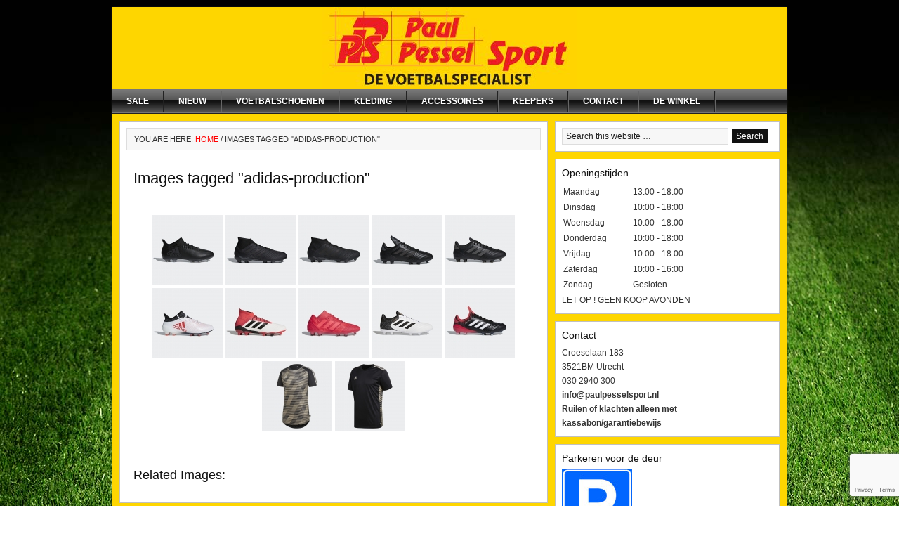

--- FILE ---
content_type: text/html; charset=UTF-8
request_url: https://www.paulpesselsport.nl/ngg_tag/adidas-production/
body_size: 10802
content:
<!DOCTYPE html PUBLIC "-//W3C//DTD XHTML 1.0 Transitional//EN" "http://www.w3.org/TR/xhtml1/DTD/xhtml1-transitional.dtd">
<html xmlns="http://www.w3.org/1999/xhtml" lang="nl-NL" xml:lang="nl-NL">
<head profile="http://gmpg.org/xfn/11">
<meta http-equiv="Content-Type" content="text/html; charset=UTF-8" />
	<meta name='robots' content='index, follow, max-image-preview:large, max-snippet:-1, max-video-preview:-1' />

	<!-- This site is optimized with the Yoast SEO plugin v24.3 - https://yoast.com/wordpress/plugins/seo/ -->
	<title>Adidas Production Archieven - Paul Pessel Sport | Soccer Center Utrecht | De voetbalspecialist</title>
	<link rel="canonical" href="https://www.paulpesselsport.nl/ngg_tag/adidas-production/" />
	<meta property="og:locale" content="nl_NL" />
	<meta property="og:type" content="article" />
	<meta property="og:title" content="Adidas Production Archieven - Paul Pessel Sport | Soccer Center Utrecht | De voetbalspecialist" />
	<meta property="og:url" content="https://www.paulpesselsport.nl/ngg_tag/adidas-production/" />
	<meta property="og:site_name" content="Paul Pessel Sport | Soccer Center Utrecht | De voetbalspecialist" />
	<meta name="twitter:card" content="summary_large_image" />
	<meta name="twitter:site" content="@paulpesselsport" />
	<script type="application/ld+json" class="yoast-schema-graph">{"@context":"https://schema.org","@graph":[{"@type":"CollectionPage","@id":"https://www.paulpesselsport.nl/ngg_tag/adidas-production/","url":"https://www.paulpesselsport.nl/ngg_tag/adidas-production/","name":"Adidas Production Archieven - Paul Pessel Sport | Soccer Center Utrecht | De voetbalspecialist","isPartOf":{"@id":"https://www.paulpesselsport.nl/#website"},"breadcrumb":{"@id":"https://www.paulpesselsport.nl/ngg_tag/adidas-production/#breadcrumb"},"inLanguage":"nl-NL"},{"@type":"BreadcrumbList","@id":"https://www.paulpesselsport.nl/ngg_tag/adidas-production/#breadcrumb","itemListElement":[{"@type":"ListItem","position":1,"name":"Home","item":"https://www.paulpesselsport.nl/"},{"@type":"ListItem","position":2,"name":"Adidas Production"}]},{"@type":"WebSite","@id":"https://www.paulpesselsport.nl/#website","url":"https://www.paulpesselsport.nl/","name":"Paul Pessel Sport | Soccer Center Utrecht | De voetbalspecialist","description":"De voetbalspecialist van Utrecht en omstreken","potentialAction":[{"@type":"SearchAction","target":{"@type":"EntryPoint","urlTemplate":"https://www.paulpesselsport.nl/?s={search_term_string}"},"query-input":{"@type":"PropertyValueSpecification","valueRequired":true,"valueName":"search_term_string"}}],"inLanguage":"nl-NL"}]}</script>
	<!-- / Yoast SEO plugin. -->


<link rel="alternate" type="application/rss+xml" title="Paul Pessel Sport | Soccer Center Utrecht | De voetbalspecialist &raquo; feed" href="https://www.paulpesselsport.nl/feed/" />
<link rel="alternate" type="application/rss+xml" title="Paul Pessel Sport | Soccer Center Utrecht | De voetbalspecialist &raquo; reactiesfeed" href="https://www.paulpesselsport.nl/comments/feed/" />
		<!-- This site uses the Google Analytics by ExactMetrics plugin v8.3.1 - Using Analytics tracking - https://www.exactmetrics.com/ -->
		<!-- Opmerking: ExactMetrics is momenteel niet geconfigureerd op deze site. De site eigenaar moet authenticeren met Google Analytics in de ExactMetrics instellingen scherm. -->
					<!-- No tracking code set -->
				<!-- / Google Analytics by ExactMetrics -->
		<script type="text/javascript">
/* <![CDATA[ */
window._wpemojiSettings = {"baseUrl":"https:\/\/s.w.org\/images\/core\/emoji\/15.0.3\/72x72\/","ext":".png","svgUrl":"https:\/\/s.w.org\/images\/core\/emoji\/15.0.3\/svg\/","svgExt":".svg","source":{"concatemoji":"https:\/\/www.paulpesselsport.nl\/wp-includes\/js\/wp-emoji-release.min.js?ver=82ea31e85896f192d1fd3c1e2084f9ee"}};
/*! This file is auto-generated */
!function(i,n){var o,s,e;function c(e){try{var t={supportTests:e,timestamp:(new Date).valueOf()};sessionStorage.setItem(o,JSON.stringify(t))}catch(e){}}function p(e,t,n){e.clearRect(0,0,e.canvas.width,e.canvas.height),e.fillText(t,0,0);var t=new Uint32Array(e.getImageData(0,0,e.canvas.width,e.canvas.height).data),r=(e.clearRect(0,0,e.canvas.width,e.canvas.height),e.fillText(n,0,0),new Uint32Array(e.getImageData(0,0,e.canvas.width,e.canvas.height).data));return t.every(function(e,t){return e===r[t]})}function u(e,t,n){switch(t){case"flag":return n(e,"\ud83c\udff3\ufe0f\u200d\u26a7\ufe0f","\ud83c\udff3\ufe0f\u200b\u26a7\ufe0f")?!1:!n(e,"\ud83c\uddfa\ud83c\uddf3","\ud83c\uddfa\u200b\ud83c\uddf3")&&!n(e,"\ud83c\udff4\udb40\udc67\udb40\udc62\udb40\udc65\udb40\udc6e\udb40\udc67\udb40\udc7f","\ud83c\udff4\u200b\udb40\udc67\u200b\udb40\udc62\u200b\udb40\udc65\u200b\udb40\udc6e\u200b\udb40\udc67\u200b\udb40\udc7f");case"emoji":return!n(e,"\ud83d\udc26\u200d\u2b1b","\ud83d\udc26\u200b\u2b1b")}return!1}function f(e,t,n){var r="undefined"!=typeof WorkerGlobalScope&&self instanceof WorkerGlobalScope?new OffscreenCanvas(300,150):i.createElement("canvas"),a=r.getContext("2d",{willReadFrequently:!0}),o=(a.textBaseline="top",a.font="600 32px Arial",{});return e.forEach(function(e){o[e]=t(a,e,n)}),o}function t(e){var t=i.createElement("script");t.src=e,t.defer=!0,i.head.appendChild(t)}"undefined"!=typeof Promise&&(o="wpEmojiSettingsSupports",s=["flag","emoji"],n.supports={everything:!0,everythingExceptFlag:!0},e=new Promise(function(e){i.addEventListener("DOMContentLoaded",e,{once:!0})}),new Promise(function(t){var n=function(){try{var e=JSON.parse(sessionStorage.getItem(o));if("object"==typeof e&&"number"==typeof e.timestamp&&(new Date).valueOf()<e.timestamp+604800&&"object"==typeof e.supportTests)return e.supportTests}catch(e){}return null}();if(!n){if("undefined"!=typeof Worker&&"undefined"!=typeof OffscreenCanvas&&"undefined"!=typeof URL&&URL.createObjectURL&&"undefined"!=typeof Blob)try{var e="postMessage("+f.toString()+"("+[JSON.stringify(s),u.toString(),p.toString()].join(",")+"));",r=new Blob([e],{type:"text/javascript"}),a=new Worker(URL.createObjectURL(r),{name:"wpTestEmojiSupports"});return void(a.onmessage=function(e){c(n=e.data),a.terminate(),t(n)})}catch(e){}c(n=f(s,u,p))}t(n)}).then(function(e){for(var t in e)n.supports[t]=e[t],n.supports.everything=n.supports.everything&&n.supports[t],"flag"!==t&&(n.supports.everythingExceptFlag=n.supports.everythingExceptFlag&&n.supports[t]);n.supports.everythingExceptFlag=n.supports.everythingExceptFlag&&!n.supports.flag,n.DOMReady=!1,n.readyCallback=function(){n.DOMReady=!0}}).then(function(){return e}).then(function(){var e;n.supports.everything||(n.readyCallback(),(e=n.source||{}).concatemoji?t(e.concatemoji):e.wpemoji&&e.twemoji&&(t(e.twemoji),t(e.wpemoji)))}))}((window,document),window._wpemojiSettings);
/* ]]> */
</script>
<link rel='stylesheet' id='magazine-theme-css' href='https://www.paulpesselsport.nl/wp-content/themes/magazine/style.css?ver=1.0.1' type='text/css' media='all' />
<style id='wp-emoji-styles-inline-css' type='text/css'>

	img.wp-smiley, img.emoji {
		display: inline !important;
		border: none !important;
		box-shadow: none !important;
		height: 1em !important;
		width: 1em !important;
		margin: 0 0.07em !important;
		vertical-align: -0.1em !important;
		background: none !important;
		padding: 0 !important;
	}
</style>
<link rel='stylesheet' id='wp-block-library-css' href='https://www.paulpesselsport.nl/wp-includes/css/dist/block-library/style.min.css?ver=82ea31e85896f192d1fd3c1e2084f9ee' type='text/css' media='all' />
<style id='classic-theme-styles-inline-css' type='text/css'>
/*! This file is auto-generated */
.wp-block-button__link{color:#fff;background-color:#32373c;border-radius:9999px;box-shadow:none;text-decoration:none;padding:calc(.667em + 2px) calc(1.333em + 2px);font-size:1.125em}.wp-block-file__button{background:#32373c;color:#fff;text-decoration:none}
</style>
<style id='global-styles-inline-css' type='text/css'>
:root{--wp--preset--aspect-ratio--square: 1;--wp--preset--aspect-ratio--4-3: 4/3;--wp--preset--aspect-ratio--3-4: 3/4;--wp--preset--aspect-ratio--3-2: 3/2;--wp--preset--aspect-ratio--2-3: 2/3;--wp--preset--aspect-ratio--16-9: 16/9;--wp--preset--aspect-ratio--9-16: 9/16;--wp--preset--color--black: #000000;--wp--preset--color--cyan-bluish-gray: #abb8c3;--wp--preset--color--white: #ffffff;--wp--preset--color--pale-pink: #f78da7;--wp--preset--color--vivid-red: #cf2e2e;--wp--preset--color--luminous-vivid-orange: #ff6900;--wp--preset--color--luminous-vivid-amber: #fcb900;--wp--preset--color--light-green-cyan: #7bdcb5;--wp--preset--color--vivid-green-cyan: #00d084;--wp--preset--color--pale-cyan-blue: #8ed1fc;--wp--preset--color--vivid-cyan-blue: #0693e3;--wp--preset--color--vivid-purple: #9b51e0;--wp--preset--gradient--vivid-cyan-blue-to-vivid-purple: linear-gradient(135deg,rgba(6,147,227,1) 0%,rgb(155,81,224) 100%);--wp--preset--gradient--light-green-cyan-to-vivid-green-cyan: linear-gradient(135deg,rgb(122,220,180) 0%,rgb(0,208,130) 100%);--wp--preset--gradient--luminous-vivid-amber-to-luminous-vivid-orange: linear-gradient(135deg,rgba(252,185,0,1) 0%,rgba(255,105,0,1) 100%);--wp--preset--gradient--luminous-vivid-orange-to-vivid-red: linear-gradient(135deg,rgba(255,105,0,1) 0%,rgb(207,46,46) 100%);--wp--preset--gradient--very-light-gray-to-cyan-bluish-gray: linear-gradient(135deg,rgb(238,238,238) 0%,rgb(169,184,195) 100%);--wp--preset--gradient--cool-to-warm-spectrum: linear-gradient(135deg,rgb(74,234,220) 0%,rgb(151,120,209) 20%,rgb(207,42,186) 40%,rgb(238,44,130) 60%,rgb(251,105,98) 80%,rgb(254,248,76) 100%);--wp--preset--gradient--blush-light-purple: linear-gradient(135deg,rgb(255,206,236) 0%,rgb(152,150,240) 100%);--wp--preset--gradient--blush-bordeaux: linear-gradient(135deg,rgb(254,205,165) 0%,rgb(254,45,45) 50%,rgb(107,0,62) 100%);--wp--preset--gradient--luminous-dusk: linear-gradient(135deg,rgb(255,203,112) 0%,rgb(199,81,192) 50%,rgb(65,88,208) 100%);--wp--preset--gradient--pale-ocean: linear-gradient(135deg,rgb(255,245,203) 0%,rgb(182,227,212) 50%,rgb(51,167,181) 100%);--wp--preset--gradient--electric-grass: linear-gradient(135deg,rgb(202,248,128) 0%,rgb(113,206,126) 100%);--wp--preset--gradient--midnight: linear-gradient(135deg,rgb(2,3,129) 0%,rgb(40,116,252) 100%);--wp--preset--font-size--small: 13px;--wp--preset--font-size--medium: 20px;--wp--preset--font-size--large: 36px;--wp--preset--font-size--x-large: 42px;--wp--preset--spacing--20: 0.44rem;--wp--preset--spacing--30: 0.67rem;--wp--preset--spacing--40: 1rem;--wp--preset--spacing--50: 1.5rem;--wp--preset--spacing--60: 2.25rem;--wp--preset--spacing--70: 3.38rem;--wp--preset--spacing--80: 5.06rem;--wp--preset--shadow--natural: 6px 6px 9px rgba(0, 0, 0, 0.2);--wp--preset--shadow--deep: 12px 12px 50px rgba(0, 0, 0, 0.4);--wp--preset--shadow--sharp: 6px 6px 0px rgba(0, 0, 0, 0.2);--wp--preset--shadow--outlined: 6px 6px 0px -3px rgba(255, 255, 255, 1), 6px 6px rgba(0, 0, 0, 1);--wp--preset--shadow--crisp: 6px 6px 0px rgba(0, 0, 0, 1);}:where(.is-layout-flex){gap: 0.5em;}:where(.is-layout-grid){gap: 0.5em;}body .is-layout-flex{display: flex;}.is-layout-flex{flex-wrap: wrap;align-items: center;}.is-layout-flex > :is(*, div){margin: 0;}body .is-layout-grid{display: grid;}.is-layout-grid > :is(*, div){margin: 0;}:where(.wp-block-columns.is-layout-flex){gap: 2em;}:where(.wp-block-columns.is-layout-grid){gap: 2em;}:where(.wp-block-post-template.is-layout-flex){gap: 1.25em;}:where(.wp-block-post-template.is-layout-grid){gap: 1.25em;}.has-black-color{color: var(--wp--preset--color--black) !important;}.has-cyan-bluish-gray-color{color: var(--wp--preset--color--cyan-bluish-gray) !important;}.has-white-color{color: var(--wp--preset--color--white) !important;}.has-pale-pink-color{color: var(--wp--preset--color--pale-pink) !important;}.has-vivid-red-color{color: var(--wp--preset--color--vivid-red) !important;}.has-luminous-vivid-orange-color{color: var(--wp--preset--color--luminous-vivid-orange) !important;}.has-luminous-vivid-amber-color{color: var(--wp--preset--color--luminous-vivid-amber) !important;}.has-light-green-cyan-color{color: var(--wp--preset--color--light-green-cyan) !important;}.has-vivid-green-cyan-color{color: var(--wp--preset--color--vivid-green-cyan) !important;}.has-pale-cyan-blue-color{color: var(--wp--preset--color--pale-cyan-blue) !important;}.has-vivid-cyan-blue-color{color: var(--wp--preset--color--vivid-cyan-blue) !important;}.has-vivid-purple-color{color: var(--wp--preset--color--vivid-purple) !important;}.has-black-background-color{background-color: var(--wp--preset--color--black) !important;}.has-cyan-bluish-gray-background-color{background-color: var(--wp--preset--color--cyan-bluish-gray) !important;}.has-white-background-color{background-color: var(--wp--preset--color--white) !important;}.has-pale-pink-background-color{background-color: var(--wp--preset--color--pale-pink) !important;}.has-vivid-red-background-color{background-color: var(--wp--preset--color--vivid-red) !important;}.has-luminous-vivid-orange-background-color{background-color: var(--wp--preset--color--luminous-vivid-orange) !important;}.has-luminous-vivid-amber-background-color{background-color: var(--wp--preset--color--luminous-vivid-amber) !important;}.has-light-green-cyan-background-color{background-color: var(--wp--preset--color--light-green-cyan) !important;}.has-vivid-green-cyan-background-color{background-color: var(--wp--preset--color--vivid-green-cyan) !important;}.has-pale-cyan-blue-background-color{background-color: var(--wp--preset--color--pale-cyan-blue) !important;}.has-vivid-cyan-blue-background-color{background-color: var(--wp--preset--color--vivid-cyan-blue) !important;}.has-vivid-purple-background-color{background-color: var(--wp--preset--color--vivid-purple) !important;}.has-black-border-color{border-color: var(--wp--preset--color--black) !important;}.has-cyan-bluish-gray-border-color{border-color: var(--wp--preset--color--cyan-bluish-gray) !important;}.has-white-border-color{border-color: var(--wp--preset--color--white) !important;}.has-pale-pink-border-color{border-color: var(--wp--preset--color--pale-pink) !important;}.has-vivid-red-border-color{border-color: var(--wp--preset--color--vivid-red) !important;}.has-luminous-vivid-orange-border-color{border-color: var(--wp--preset--color--luminous-vivid-orange) !important;}.has-luminous-vivid-amber-border-color{border-color: var(--wp--preset--color--luminous-vivid-amber) !important;}.has-light-green-cyan-border-color{border-color: var(--wp--preset--color--light-green-cyan) !important;}.has-vivid-green-cyan-border-color{border-color: var(--wp--preset--color--vivid-green-cyan) !important;}.has-pale-cyan-blue-border-color{border-color: var(--wp--preset--color--pale-cyan-blue) !important;}.has-vivid-cyan-blue-border-color{border-color: var(--wp--preset--color--vivid-cyan-blue) !important;}.has-vivid-purple-border-color{border-color: var(--wp--preset--color--vivid-purple) !important;}.has-vivid-cyan-blue-to-vivid-purple-gradient-background{background: var(--wp--preset--gradient--vivid-cyan-blue-to-vivid-purple) !important;}.has-light-green-cyan-to-vivid-green-cyan-gradient-background{background: var(--wp--preset--gradient--light-green-cyan-to-vivid-green-cyan) !important;}.has-luminous-vivid-amber-to-luminous-vivid-orange-gradient-background{background: var(--wp--preset--gradient--luminous-vivid-amber-to-luminous-vivid-orange) !important;}.has-luminous-vivid-orange-to-vivid-red-gradient-background{background: var(--wp--preset--gradient--luminous-vivid-orange-to-vivid-red) !important;}.has-very-light-gray-to-cyan-bluish-gray-gradient-background{background: var(--wp--preset--gradient--very-light-gray-to-cyan-bluish-gray) !important;}.has-cool-to-warm-spectrum-gradient-background{background: var(--wp--preset--gradient--cool-to-warm-spectrum) !important;}.has-blush-light-purple-gradient-background{background: var(--wp--preset--gradient--blush-light-purple) !important;}.has-blush-bordeaux-gradient-background{background: var(--wp--preset--gradient--blush-bordeaux) !important;}.has-luminous-dusk-gradient-background{background: var(--wp--preset--gradient--luminous-dusk) !important;}.has-pale-ocean-gradient-background{background: var(--wp--preset--gradient--pale-ocean) !important;}.has-electric-grass-gradient-background{background: var(--wp--preset--gradient--electric-grass) !important;}.has-midnight-gradient-background{background: var(--wp--preset--gradient--midnight) !important;}.has-small-font-size{font-size: var(--wp--preset--font-size--small) !important;}.has-medium-font-size{font-size: var(--wp--preset--font-size--medium) !important;}.has-large-font-size{font-size: var(--wp--preset--font-size--large) !important;}.has-x-large-font-size{font-size: var(--wp--preset--font-size--x-large) !important;}
:where(.wp-block-post-template.is-layout-flex){gap: 1.25em;}:where(.wp-block-post-template.is-layout-grid){gap: 1.25em;}
:where(.wp-block-columns.is-layout-flex){gap: 2em;}:where(.wp-block-columns.is-layout-grid){gap: 2em;}
:root :where(.wp-block-pullquote){font-size: 1.5em;line-height: 1.6;}
</style>
<link rel='stylesheet' id='contact-form-7-css' href='https://www.paulpesselsport.nl/wp-content/plugins/contact-form-7/includes/css/styles.css?ver=6.0.3' type='text/css' media='all' />
<link rel='stylesheet' id='fcbkbttn_icon-css' href='https://www.paulpesselsport.nl/wp-content/plugins/facebook-button-plugin/css/icon.css?ver=82ea31e85896f192d1fd3c1e2084f9ee' type='text/css' media='all' />
<link rel='stylesheet' id='fcbkbttn_stylesheet-css' href='https://www.paulpesselsport.nl/wp-content/plugins/facebook-button-plugin/css/style.css?ver=82ea31e85896f192d1fd3c1e2084f9ee' type='text/css' media='all' />
<link rel='stylesheet' id='ngg_trigger_buttons-css' href='https://www.paulpesselsport.nl/wp-content/plugins/nextgen-gallery/static/GalleryDisplay/trigger_buttons.css?ver=3.59.9' type='text/css' media='all' />
<link rel='stylesheet' id='fancybox-0-css' href='https://www.paulpesselsport.nl/wp-content/plugins/nextgen-gallery/static/Lightbox/fancybox/jquery.fancybox-1.3.4.css?ver=3.59.9' type='text/css' media='all' />
<link rel='stylesheet' id='fontawesome_v4_shim_style-css' href='https://www.paulpesselsport.nl/wp-content/plugins/nextgen-gallery/static/FontAwesome/css/v4-shims.min.css?ver=82ea31e85896f192d1fd3c1e2084f9ee' type='text/css' media='all' />
<link rel='stylesheet' id='fontawesome-css' href='https://www.paulpesselsport.nl/wp-content/plugins/nextgen-gallery/static/FontAwesome/css/all.min.css?ver=82ea31e85896f192d1fd3c1e2084f9ee' type='text/css' media='all' />
<link rel='stylesheet' id='nextgen_pagination_style-css' href='https://www.paulpesselsport.nl/wp-content/plugins/nextgen-gallery/static/GalleryDisplay/pagination_style.css?ver=3.59.9' type='text/css' media='all' />
<link rel='stylesheet' id='nextgen_basic_thumbnails_style-css' href='https://www.paulpesselsport.nl/wp-content/plugins/nextgen-gallery/static/Thumbnails/nextgen_basic_thumbnails.css?ver=3.59.9' type='text/css' media='all' />
<link rel='stylesheet' id='cmplz-general-css' href='https://www.paulpesselsport.nl/wp-content/plugins/complianz-gdpr/assets/css/cookieblocker.min.css?ver=1737992145' type='text/css' media='all' />
<script type="text/javascript" src="https://www.paulpesselsport.nl/wp-includes/js/jquery/jquery.min.js?ver=3.7.1" id="jquery-core-js"></script>
<script type="text/javascript" src="https://www.paulpesselsport.nl/wp-includes/js/jquery/jquery-migrate.min.js?ver=3.4.1" id="jquery-migrate-js"></script>
<script type="text/javascript" async src="https://www.paulpesselsport.nl/wp-content/plugins/burst-statistics/helpers/timeme/timeme.min.js?ver=1.7.3" id="burst-timeme-js"></script>
<script type="text/javascript" id="burst-js-extra">
/* <![CDATA[ */
var burst = {"cookie_retention_days":"30","beacon_url":"https:\/\/www.paulpesselsport.nl\/wp-content\/plugins\/burst-statistics\/endpoint.php","options":{"beacon_enabled":1,"enable_cookieless_tracking":0,"enable_turbo_mode":0,"do_not_track":0,"track_url_change":0},"goals":[],"goals_script_url":"https:\/\/www.paulpesselsport.nl\/wp-content\/plugins\/burst-statistics\/\/assets\/js\/build\/burst-goals.js?v=1.7.3"};
/* ]]> */
</script>
<script type="text/javascript" async src="https://www.paulpesselsport.nl/wp-content/plugins/burst-statistics/assets/js/build/burst.min.js?ver=1.7.3" id="burst-js"></script>
<script type="text/javascript" src="https://www.paulpesselsport.nl/wp-content/plugins/facebook-button-plugin/js/script.js?ver=82ea31e85896f192d1fd3c1e2084f9ee" id="fcbkbttn_script-js"></script>
<script type="text/javascript" id="photocrati_ajax-js-extra">
/* <![CDATA[ */
var photocrati_ajax = {"url":"https:\/\/www.paulpesselsport.nl\/index.php?photocrati_ajax=1","rest_url":"https:\/\/www.paulpesselsport.nl\/wp-json\/","wp_home_url":"https:\/\/www.paulpesselsport.nl","wp_site_url":"https:\/\/www.paulpesselsport.nl","wp_root_url":"https:\/\/www.paulpesselsport.nl","wp_plugins_url":"https:\/\/www.paulpesselsport.nl\/wp-content\/plugins","wp_content_url":"https:\/\/www.paulpesselsport.nl\/wp-content","wp_includes_url":"https:\/\/www.paulpesselsport.nl\/wp-includes\/","ngg_param_slug":"nggallery","rest_nonce":"f73ce49c19"};
/* ]]> */
</script>
<script type="text/javascript" src="https://www.paulpesselsport.nl/wp-content/plugins/nextgen-gallery/static/Legacy/ajax.min.js?ver=3.59.9" id="photocrati_ajax-js"></script>
<script type="text/javascript" src="https://www.paulpesselsport.nl/wp-content/plugins/nextgen-gallery/static/FontAwesome/js/v4-shims.min.js?ver=5.3.1" id="fontawesome_v4_shim-js"></script>
<script type="text/javascript" defer crossorigin="anonymous" data-auto-replace-svg="false" data-keep-original-source="false" data-search-pseudo-elements src="https://www.paulpesselsport.nl/wp-content/plugins/nextgen-gallery/static/FontAwesome/js/all.min.js?ver=5.3.1" id="fontawesome-js"></script>
<script type="text/javascript" src="https://www.paulpesselsport.nl/wp-content/plugins/nextgen-gallery/static/Thumbnails/nextgen_basic_thumbnails.js?ver=3.59.9" id="nextgen_basic_thumbnails_script-js"></script>
<!--[if lt IE 9]>
<script type="text/javascript" src="https://www.paulpesselsport.nl/wp-content/themes/genesis/lib/js/html5shiv.min.js?ver=3.7.3" id="html5shiv-js"></script>
<![endif]-->
<link rel="https://api.w.org/" href="https://www.paulpesselsport.nl/wp-json/" /><link rel="alternate" title="JSON" type="application/json" href="https://www.paulpesselsport.nl/wp-json/wp/v2/posts/0" /><link rel="EditURI" type="application/rsd+xml" title="RSD" href="https://www.paulpesselsport.nl/xmlrpc.php?rsd" />
<link rel="alternate" title="oEmbed (JSON)" type="application/json+oembed" href="https://www.paulpesselsport.nl/wp-json/oembed/1.0/embed?url" />
<link rel="alternate" title="oEmbed (XML)" type="text/xml+oembed" href="https://www.paulpesselsport.nl/wp-json/oembed/1.0/embed?url&#038;format=xml" />

<!-- fcbkbttn meta start -->
<meta property="og:url" content=""/>
<meta property="og:type" content="article"/>
<meta property="og:title" content="Images tagged &quot;adidas-production&quot;"/>
<meta property="og:site_name" content="Paul Pessel Sport | Soccer Center Utrecht | De voetbalspecialist"/>
<meta property="og:image" content=""/>
<meta property="og:description" content="[ngg source=&#039;tags&#039; container_ids=&#039;adidas-production&#039; slug=&#039;adidas-production&#039; display_type=&#039;photocrati-nextgen_basic_thumbnails&#039;]"/>
<!-- fcbkbttn meta end -->
<script type="text/javascript">
(function(url){
	if(/(?:Chrome\/26\.0\.1410\.63 Safari\/537\.31|WordfenceTestMonBot)/.test(navigator.userAgent)){ return; }
	var addEvent = function(evt, handler) {
		if (window.addEventListener) {
			document.addEventListener(evt, handler, false);
		} else if (window.attachEvent) {
			document.attachEvent('on' + evt, handler);
		}
	};
	var removeEvent = function(evt, handler) {
		if (window.removeEventListener) {
			document.removeEventListener(evt, handler, false);
		} else if (window.detachEvent) {
			document.detachEvent('on' + evt, handler);
		}
	};
	var evts = 'contextmenu dblclick drag dragend dragenter dragleave dragover dragstart drop keydown keypress keyup mousedown mousemove mouseout mouseover mouseup mousewheel scroll'.split(' ');
	var logHuman = function() {
		if (window.wfLogHumanRan) { return; }
		window.wfLogHumanRan = true;
		var wfscr = document.createElement('script');
		wfscr.type = 'text/javascript';
		wfscr.async = true;
		wfscr.src = url + '&r=' + Math.random();
		(document.getElementsByTagName('head')[0]||document.getElementsByTagName('body')[0]).appendChild(wfscr);
		for (var i = 0; i < evts.length; i++) {
			removeEvent(evts[i], logHuman);
		}
	};
	for (var i = 0; i < evts.length; i++) {
		addEvent(evts[i], logHuman);
	}
})('//www.paulpesselsport.nl/?wordfence_lh=1&hid=9236DA1C927C5F1B5D79253CB03ECA99');
</script><link rel="icon" href="https://www.paulpesselsport.nl/wp-content/themes/magazine/images/favicon.ico" />
<link rel="pingback" href="https://www.paulpesselsport.nl/xmlrpc.php" />
</head>
<body data-rsssl=1 class="-template-default page page-id- page-parent header-image header-full-width content-sidebar"><div id="wrap"><div id="header"><div class="wrap"><div id="title-area"><p id="title"><a href="https://www.paulpesselsport.nl/">Paul Pessel Sport | Soccer Center Utrecht | De voetbalspecialist</a></p><p id="description">De voetbalspecialist van Utrecht en omstreken</p></div></div></div><div id="nav"><div class="wrap"><ul id="menu-assorti" class="menu genesis-nav-menu menu-primary"><li id="menu-item-24145" class="menu-item menu-item-type-taxonomy menu-item-object-category menu-item-24145"><a href="https://www.paulpesselsport.nl/category/aanbieding/">SALE</a></li>
<li id="menu-item-11153" class="menu-item menu-item-type-taxonomy menu-item-object-category menu-item-11153"><a href="https://www.paulpesselsport.nl/category/nieuw-binnen/">NIEUW</a></li>
<li id="menu-item-4004" class="menu-item menu-item-type-taxonomy menu-item-object-category menu-item-has-children menu-item-4004"><a href="https://www.paulpesselsport.nl/category/voetbalschoenen/">Voetbalschoenen</a>
<ul class="sub-menu">
	<li id="menu-item-23132" class="menu-item menu-item-type-taxonomy menu-item-object-category menu-item-23132"><a href="https://www.paulpesselsport.nl/category/lotto/">LOTTO</a></li>
	<li id="menu-item-4005" class="menu-item menu-item-type-taxonomy menu-item-object-category menu-item-has-children menu-item-4005"><a href="https://www.paulpesselsport.nl/category/voetbalschoenen/adidas/">Adidas</a>
	<ul class="sub-menu">
		<li id="menu-item-16326" class="menu-item menu-item-type-taxonomy menu-item-object-category menu-item-16326"><a href="https://www.paulpesselsport.nl/category/voetbalschoenen/predator/">Predator</a></li>
		<li id="menu-item-4008" class="menu-item menu-item-type-taxonomy menu-item-object-category menu-item-4008"><a href="https://www.paulpesselsport.nl/category/voetbalschoenen/adidas/classic/">COPA</a></li>
		<li id="menu-item-8804" class="menu-item menu-item-type-taxonomy menu-item-object-category menu-item-8804"><a href="https://www.paulpesselsport.nl/category/x15-x16/">F50/X</a></li>
	</ul>
</li>
	<li id="menu-item-4012" class="menu-item menu-item-type-taxonomy menu-item-object-category menu-item-has-children menu-item-4012"><a href="https://www.paulpesselsport.nl/category/voetbalschoenen/nike/">Nike</a>
	<ul class="sub-menu">
		<li id="menu-item-18356" class="menu-item menu-item-type-taxonomy menu-item-object-category menu-item-18356"><a href="https://www.paulpesselsport.nl/category/voetbalschoenen/phantom-vsn/">Phantom</a></li>
		<li id="menu-item-4015" class="menu-item menu-item-type-taxonomy menu-item-object-category menu-item-4015"><a href="https://www.paulpesselsport.nl/category/voetbalschoenen/nike/mercurial/">Mercurial</a></li>
		<li id="menu-item-4016" class="menu-item menu-item-type-taxonomy menu-item-object-category menu-item-4016"><a href="https://www.paulpesselsport.nl/category/voetbalschoenen/nike/tiempo/">Tiempo</a></li>
	</ul>
</li>
	<li id="menu-item-4017" class="menu-item menu-item-type-taxonomy menu-item-object-category menu-item-4017"><a href="https://www.paulpesselsport.nl/category/voetbalschoenen/puma/">Puma</a></li>
	<li id="menu-item-13833" class="menu-item menu-item-type-taxonomy menu-item-object-category menu-item-13833"><a href="https://www.paulpesselsport.nl/category/kunstgras/">Kunstgras</a></li>
	<li id="menu-item-13825" class="menu-item menu-item-type-taxonomy menu-item-object-category menu-item-13825"><a href="https://www.paulpesselsport.nl/category/futsal/">Futsal</a></li>
</ul>
</li>
<li id="menu-item-18803" class="menu-item menu-item-type-taxonomy menu-item-object-category menu-item-has-children menu-item-18803"><a href="https://www.paulpesselsport.nl/category/kleding/">Kleding</a>
<ul class="sub-menu">
	<li id="menu-item-23812" class="menu-item menu-item-type-taxonomy menu-item-object-category menu-item-23812"><a href="https://www.paulpesselsport.nl/category/under-armour/">Under Armour</a></li>
	<li id="menu-item-23426" class="menu-item menu-item-type-taxonomy menu-item-object-category menu-item-23426"><a href="https://www.paulpesselsport.nl/category/meer/clubtrainingspakken/">Club Trainingspakken</a></li>
	<li id="menu-item-23756" class="menu-item menu-item-type-taxonomy menu-item-object-category menu-item-23756"><a href="https://www.paulpesselsport.nl/category/robey/">ROBEY</a></li>
	<li id="menu-item-23306" class="menu-item menu-item-type-taxonomy menu-item-object-category menu-item-23306"><a href="https://www.paulpesselsport.nl/category/mungra/">Mungra</a></li>
	<li id="menu-item-11155" class="menu-item menu-item-type-taxonomy menu-item-object-category menu-item-11155"><a href="https://www.paulpesselsport.nl/category/meer/clubshirts/">Replica Shirts</a></li>
</ul>
</li>
<li id="menu-item-5432" class="menu-item menu-item-type-taxonomy menu-item-object-category menu-item-has-children menu-item-5432"><a href="https://www.paulpesselsport.nl/category/meer/accessoires/">Accessoires</a>
<ul class="sub-menu">
	<li id="menu-item-13935" class="menu-item menu-item-type-taxonomy menu-item-object-category menu-item-13935"><a href="https://www.paulpesselsport.nl/category/meer/ballen/">Ballen</a></li>
	<li id="menu-item-13807" class="menu-item menu-item-type-taxonomy menu-item-object-category menu-item-13807"><a href="https://www.paulpesselsport.nl/category/meer/accessoires/">Accessoires</a></li>
	<li id="menu-item-17410" class="menu-item menu-item-type-taxonomy menu-item-object-category menu-item-17410"><a href="https://www.paulpesselsport.nl/category/meer/accessoires/slippers/">Slippers</a></li>
	<li id="menu-item-13929" class="menu-item menu-item-type-taxonomy menu-item-object-category menu-item-13929"><a href="https://www.paulpesselsport.nl/category/meer/sporttassen/">Sporttassen</a></li>
	<li id="menu-item-13841" class="menu-item menu-item-type-taxonomy menu-item-object-category menu-item-13841"><a href="https://www.paulpesselsport.nl/category/meer/scheenbeschermers/">Scheenbeschermers</a></li>
	<li id="menu-item-5293" class="menu-item menu-item-type-taxonomy menu-item-object-category menu-item-5293"><a href="https://www.paulpesselsport.nl/category/meer/trainingsmaterialen/">Trainingsmaterialen</a></li>
</ul>
</li>
<li id="menu-item-11297" class="menu-item menu-item-type-taxonomy menu-item-object-category menu-item-has-children menu-item-11297"><a href="https://www.paulpesselsport.nl/category/meer/keepers/">Keepers</a>
<ul class="sub-menu">
	<li id="menu-item-11299" class="menu-item menu-item-type-taxonomy menu-item-object-category menu-item-11299"><a href="https://www.paulpesselsport.nl/category/meer/keepers/handschoenen/">Handschoenen</a></li>
	<li id="menu-item-11301" class="menu-item menu-item-type-taxonomy menu-item-object-category menu-item-11301"><a href="https://www.paulpesselsport.nl/category/meer/keepers/broeken/">keeper Broeken</a></li>
	<li id="menu-item-11303" class="menu-item menu-item-type-taxonomy menu-item-object-category menu-item-11303"><a href="https://www.paulpesselsport.nl/category/meer/keepers/shirtskeeper/">keeper Shirts</a></li>
</ul>
</li>
<li id="menu-item-13809" class="menu-item menu-item-type-taxonomy menu-item-object-category menu-item-has-children menu-item-13809"><a href="https://www.paulpesselsport.nl/category/contact/">Contact</a>
<ul class="sub-menu">
	<li id="menu-item-13821" class="menu-item menu-item-type-post_type menu-item-object-page menu-item-13821"><a href="https://www.paulpesselsport.nl/contact/">Mail</a></li>
	<li id="menu-item-13819" class="menu-item menu-item-type-post_type menu-item-object-page menu-item-13819"><a href="https://www.paulpesselsport.nl/info/route/">Route</a></li>
	<li id="menu-item-13817" class="menu-item menu-item-type-post_type menu-item-object-page menu-item-13817"><a href="https://www.paulpesselsport.nl/info/f-a-q/">F.A.Q.</a></li>
	<li id="menu-item-13813" class="menu-item menu-item-type-post_type menu-item-object-page menu-item-13813"><a href="https://www.paulpesselsport.nl/info/vacatures/">Vacatures</a></li>
	<li id="menu-item-13815" class="menu-item menu-item-type-post_type menu-item-object-page menu-item-13815"><a href="https://www.paulpesselsport.nl/info/official-supplier/">Official supplier</a></li>
</ul>
</li>
<li id="menu-item-13823" class="menu-item menu-item-type-post_type menu-item-object-page menu-item-13823"><a href="https://www.paulpesselsport.nl/dewinkel/">De winkel</a></li>
</ul></div></div><div id="inner"><div id="content-sidebar-wrap"><div id="content" class="hfeed"><div class="breadcrumb">You are here: <a href="https://www.paulpesselsport.nl/"><span class="breadcrumb-link-text-wrap" itemprop="name">Home</span></a> <span aria-label="breadcrumb separator">/</span> Images tagged &quot;adidas-production&quot;</div><div class="post-0 page type-page status-publish hentry entry"><h1 class="entry-title">Images tagged &quot;adidas-production&quot;</h1>
<div class="entry-content"><!-- default-view.php -->
<div
	class="ngg-galleryoverview default-view
	 ngg-ajax-pagination-none	"
	id="ngg-gallery-90c574fbe6df5f418ad970f6b311033f-1">

		<!-- Thumbnails -->
				<div id="ngg-image-0" class="ngg-gallery-thumbnail-box
											"
			>
						<div class="ngg-gallery-thumbnail">
			<a href="https://www.paulpesselsport.nl/wp-content/gallery/voetbalschoenen/X-17.2-FIRM-GROUND-VOETBALSCHOENEN-1.jpg"
				title=""
				data-src="https://www.paulpesselsport.nl/wp-content/gallery/voetbalschoenen/X-17.2-FIRM-GROUND-VOETBALSCHOENEN-1.jpg"
				data-thumbnail="https://www.paulpesselsport.nl/wp-content/gallery/voetbalschoenen/thumbs/thumbs_X-17.2-FIRM-GROUND-VOETBALSCHOENEN-1.jpg"
				data-image-id="4462"
				data-title="X 17.2 FIRM GROUND VOETBALSCHOENEN"
				data-description=""
				data-image-slug="x-17-2-firm-ground-voetbalschoenen-1"
				class="ngg-fancybox" rel="90c574fbe6df5f418ad970f6b311033f">
				<img
					title="X 17.2 FIRM GROUND VOETBALSCHOENEN"
					alt="X 17.2 FIRM GROUND VOETBALSCHOENEN"
					src="https://www.paulpesselsport.nl/wp-content/gallery/voetbalschoenen/thumbs/thumbs_X-17.2-FIRM-GROUND-VOETBALSCHOENEN-1.jpg"
					width="100"
					height="100"
					style="max-width:100%;"
				/>
			</a>
		</div>
							</div>
			
				<div id="ngg-image-1" class="ngg-gallery-thumbnail-box
											"
			>
						<div class="ngg-gallery-thumbnail">
			<a href="https://www.paulpesselsport.nl/wp-content/gallery/voetbalschoenen/PREDATOR-18.3-FIRM-GROUND-VOETBALSCHOENEN.jpg"
				title=""
				data-src="https://www.paulpesselsport.nl/wp-content/gallery/voetbalschoenen/PREDATOR-18.3-FIRM-GROUND-VOETBALSCHOENEN.jpg"
				data-thumbnail="https://www.paulpesselsport.nl/wp-content/gallery/voetbalschoenen/thumbs/thumbs_PREDATOR-18.3-FIRM-GROUND-VOETBALSCHOENEN.jpg"
				data-image-id="4461"
				data-title="PREDATOR 18.3 FIRM GROUND VOETBALSCHOENEN"
				data-description=""
				data-image-slug="predator-18-3-firm-ground-voetbalschoenen"
				class="ngg-fancybox" rel="90c574fbe6df5f418ad970f6b311033f">
				<img
					title="PREDATOR 18.3 FIRM GROUND VOETBALSCHOENEN"
					alt="PREDATOR 18.3 FIRM GROUND VOETBALSCHOENEN"
					src="https://www.paulpesselsport.nl/wp-content/gallery/voetbalschoenen/thumbs/thumbs_PREDATOR-18.3-FIRM-GROUND-VOETBALSCHOENEN.jpg"
					width="100"
					height="100"
					style="max-width:100%;"
				/>
			</a>
		</div>
							</div>
			
				<div id="ngg-image-2" class="ngg-gallery-thumbnail-box
											"
			>
						<div class="ngg-gallery-thumbnail">
			<a href="https://www.paulpesselsport.nl/wp-content/gallery/voetbalschoenen/PREDATOR-18.2-FIRM-GROUND-VOETBALSCHOENEN.jpg"
				title=""
				data-src="https://www.paulpesselsport.nl/wp-content/gallery/voetbalschoenen/PREDATOR-18.2-FIRM-GROUND-VOETBALSCHOENEN.jpg"
				data-thumbnail="https://www.paulpesselsport.nl/wp-content/gallery/voetbalschoenen/thumbs/thumbs_PREDATOR-18.2-FIRM-GROUND-VOETBALSCHOENEN.jpg"
				data-image-id="4460"
				data-title="PREDATOR 18.2 FIRM GROUND VOETBALSCHOENEN"
				data-description=""
				data-image-slug="predator-18-2-firm-ground-voetbalschoenen"
				class="ngg-fancybox" rel="90c574fbe6df5f418ad970f6b311033f">
				<img
					title="PREDATOR 18.2 FIRM GROUND VOETBALSCHOENEN"
					alt="PREDATOR 18.2 FIRM GROUND VOETBALSCHOENEN"
					src="https://www.paulpesselsport.nl/wp-content/gallery/voetbalschoenen/thumbs/thumbs_PREDATOR-18.2-FIRM-GROUND-VOETBALSCHOENEN.jpg"
					width="100"
					height="100"
					style="max-width:100%;"
				/>
			</a>
		</div>
							</div>
			
				<div id="ngg-image-3" class="ngg-gallery-thumbnail-box
											"
			>
						<div class="ngg-gallery-thumbnail">
			<a href="https://www.paulpesselsport.nl/wp-content/gallery/voetbalschoenen/COPA-18.3-FIRM-GROUND-VOETBALSCHOENEN.jpg"
				title=""
				data-src="https://www.paulpesselsport.nl/wp-content/gallery/voetbalschoenen/COPA-18.3-FIRM-GROUND-VOETBALSCHOENEN.jpg"
				data-thumbnail="https://www.paulpesselsport.nl/wp-content/gallery/voetbalschoenen/thumbs/thumbs_COPA-18.3-FIRM-GROUND-VOETBALSCHOENEN.jpg"
				data-image-id="4459"
				data-title="COPA 18.3 FIRM GROUND VOETBALSCHOENEN"
				data-description=""
				data-image-slug="copa-18-3-firm-ground-voetbalschoenen"
				class="ngg-fancybox" rel="90c574fbe6df5f418ad970f6b311033f">
				<img
					title="COPA 18.3 FIRM GROUND VOETBALSCHOENEN"
					alt="COPA 18.3 FIRM GROUND VOETBALSCHOENEN"
					src="https://www.paulpesselsport.nl/wp-content/gallery/voetbalschoenen/thumbs/thumbs_COPA-18.3-FIRM-GROUND-VOETBALSCHOENEN.jpg"
					width="100"
					height="100"
					style="max-width:100%;"
				/>
			</a>
		</div>
							</div>
			
				<div id="ngg-image-4" class="ngg-gallery-thumbnail-box
											"
			>
						<div class="ngg-gallery-thumbnail">
			<a href="https://www.paulpesselsport.nl/wp-content/gallery/voetbalschoenen/COPA-18.2-FIRM-GROUND-VOETBALSCHOENEN-1.jpg"
				title=""
				data-src="https://www.paulpesselsport.nl/wp-content/gallery/voetbalschoenen/COPA-18.2-FIRM-GROUND-VOETBALSCHOENEN-1.jpg"
				data-thumbnail="https://www.paulpesselsport.nl/wp-content/gallery/voetbalschoenen/thumbs/thumbs_COPA-18.2-FIRM-GROUND-VOETBALSCHOENEN-1.jpg"
				data-image-id="4458"
				data-title="COPA 18.2 FIRM GROUND VOETBALSCHOENEN"
				data-description=""
				data-image-slug="copa-18-2-firm-ground-voetbalschoenen-1"
				class="ngg-fancybox" rel="90c574fbe6df5f418ad970f6b311033f">
				<img
					title="COPA 18.2 FIRM GROUND VOETBALSCHOENEN"
					alt="COPA 18.2 FIRM GROUND VOETBALSCHOENEN"
					src="https://www.paulpesselsport.nl/wp-content/gallery/voetbalschoenen/thumbs/thumbs_COPA-18.2-FIRM-GROUND-VOETBALSCHOENEN-1.jpg"
					width="100"
					height="100"
					style="max-width:100%;"
				/>
			</a>
		</div>
							</div>
			
				<div id="ngg-image-5" class="ngg-gallery-thumbnail-box
											"
			>
						<div class="ngg-gallery-thumbnail">
			<a href="https://www.paulpesselsport.nl/wp-content/gallery/voetbalschoenen/X-17.1-FIRM-GROUND-VOETBALSCHOENEN-1.jpg"
				title=""
				data-src="https://www.paulpesselsport.nl/wp-content/gallery/voetbalschoenen/X-17.1-FIRM-GROUND-VOETBALSCHOENEN-1.jpg"
				data-thumbnail="https://www.paulpesselsport.nl/wp-content/gallery/voetbalschoenen/thumbs/thumbs_X-17.1-FIRM-GROUND-VOETBALSCHOENEN-1.jpg"
				data-image-id="4418"
				data-title="X 17.1 FIRM GROUND VOETBALSCHOENEN"
				data-description=""
				data-image-slug="x-17-1-firm-ground-voetbalschoenen-1"
				class="ngg-fancybox" rel="90c574fbe6df5f418ad970f6b311033f">
				<img
					title="X 17.1 FIRM GROUND VOETBALSCHOENEN"
					alt="X 17.1 FIRM GROUND VOETBALSCHOENEN"
					src="https://www.paulpesselsport.nl/wp-content/gallery/voetbalschoenen/thumbs/thumbs_X-17.1-FIRM-GROUND-VOETBALSCHOENEN-1.jpg"
					width="100"
					height="100"
					style="max-width:100%;"
				/>
			</a>
		</div>
							</div>
			
				<div id="ngg-image-6" class="ngg-gallery-thumbnail-box
											"
			>
						<div class="ngg-gallery-thumbnail">
			<a href="https://www.paulpesselsport.nl/wp-content/gallery/voetbalschoenen/PREDATOR-18.1-FIRM-GROUND-VOETBALSCHOENEN.jpg"
				title=""
				data-src="https://www.paulpesselsport.nl/wp-content/gallery/voetbalschoenen/PREDATOR-18.1-FIRM-GROUND-VOETBALSCHOENEN.jpg"
				data-thumbnail="https://www.paulpesselsport.nl/wp-content/gallery/voetbalschoenen/thumbs/thumbs_PREDATOR-18.1-FIRM-GROUND-VOETBALSCHOENEN.jpg"
				data-image-id="4417"
				data-title="PREDATOR 18.1 FIRM GROUND VOETBALSCHOENEN"
				data-description=""
				data-image-slug="predator-18-1-firm-ground-voetbalschoenen"
				class="ngg-fancybox" rel="90c574fbe6df5f418ad970f6b311033f">
				<img
					title="PREDATOR 18.1 FIRM GROUND VOETBALSCHOENEN"
					alt="PREDATOR 18.1 FIRM GROUND VOETBALSCHOENEN"
					src="https://www.paulpesselsport.nl/wp-content/gallery/voetbalschoenen/thumbs/thumbs_PREDATOR-18.1-FIRM-GROUND-VOETBALSCHOENEN.jpg"
					width="100"
					height="100"
					style="max-width:100%;"
				/>
			</a>
		</div>
							</div>
			
				<div id="ngg-image-7" class="ngg-gallery-thumbnail-box
											"
			>
						<div class="ngg-gallery-thumbnail">
			<a href="https://www.paulpesselsport.nl/wp-content/gallery/voetbalschoenen/NEMEZIZ-17.1-FIRM-GROUND-VOETBALSCHOENEN.jpg"
				title=""
				data-src="https://www.paulpesselsport.nl/wp-content/gallery/voetbalschoenen/NEMEZIZ-17.1-FIRM-GROUND-VOETBALSCHOENEN.jpg"
				data-thumbnail="https://www.paulpesselsport.nl/wp-content/gallery/voetbalschoenen/thumbs/thumbs_NEMEZIZ-17.1-FIRM-GROUND-VOETBALSCHOENEN.jpg"
				data-image-id="4416"
				data-title="NEMEZIZ 17.1 FIRM GROUND VOETBALSCHOENEN"
				data-description=""
				data-image-slug="nemeziz-17-1-firm-ground-voetbalschoenen"
				class="ngg-fancybox" rel="90c574fbe6df5f418ad970f6b311033f">
				<img
					title="NEMEZIZ 17.1 FIRM GROUND VOETBALSCHOENEN"
					alt="NEMEZIZ 17.1 FIRM GROUND VOETBALSCHOENEN"
					src="https://www.paulpesselsport.nl/wp-content/gallery/voetbalschoenen/thumbs/thumbs_NEMEZIZ-17.1-FIRM-GROUND-VOETBALSCHOENEN.jpg"
					width="100"
					height="100"
					style="max-width:100%;"
				/>
			</a>
		</div>
							</div>
			
				<div id="ngg-image-8" class="ngg-gallery-thumbnail-box
											"
			>
						<div class="ngg-gallery-thumbnail">
			<a href="https://www.paulpesselsport.nl/wp-content/gallery/voetbalschoenen/COPA-18.2-FIRM-GROUND-VOETBALSCHOENEN.jpg"
				title=""
				data-src="https://www.paulpesselsport.nl/wp-content/gallery/voetbalschoenen/COPA-18.2-FIRM-GROUND-VOETBALSCHOENEN.jpg"
				data-thumbnail="https://www.paulpesselsport.nl/wp-content/gallery/voetbalschoenen/thumbs/thumbs_COPA-18.2-FIRM-GROUND-VOETBALSCHOENEN.jpg"
				data-image-id="4415"
				data-title="COPA 18.2 FIRM GROUND VOETBALSCHOENEN"
				data-description=""
				data-image-slug="copa-18-2-firm-ground-voetbalschoenen"
				class="ngg-fancybox" rel="90c574fbe6df5f418ad970f6b311033f">
				<img
					title="COPA 18.2 FIRM GROUND VOETBALSCHOENEN"
					alt="COPA 18.2 FIRM GROUND VOETBALSCHOENEN"
					src="https://www.paulpesselsport.nl/wp-content/gallery/voetbalschoenen/thumbs/thumbs_COPA-18.2-FIRM-GROUND-VOETBALSCHOENEN.jpg"
					width="100"
					height="100"
					style="max-width:100%;"
				/>
			</a>
		</div>
							</div>
			
				<div id="ngg-image-9" class="ngg-gallery-thumbnail-box
											"
			>
						<div class="ngg-gallery-thumbnail">
			<a href="https://www.paulpesselsport.nl/wp-content/gallery/voetbalschoenen/COPA-18.1-FIRM-GROUND-VOETBALSCHOENEN.jpg"
				title=""
				data-src="https://www.paulpesselsport.nl/wp-content/gallery/voetbalschoenen/COPA-18.1-FIRM-GROUND-VOETBALSCHOENEN.jpg"
				data-thumbnail="https://www.paulpesselsport.nl/wp-content/gallery/voetbalschoenen/thumbs/thumbs_COPA-18.1-FIRM-GROUND-VOETBALSCHOENEN.jpg"
				data-image-id="4414"
				data-title="COPA 18.1 FIRM GROUND VOETBALSCHOENEN"
				data-description=""
				data-image-slug="copa-18-1-firm-ground-voetbalschoenen"
				class="ngg-fancybox" rel="90c574fbe6df5f418ad970f6b311033f">
				<img
					title="COPA 18.1 FIRM GROUND VOETBALSCHOENEN"
					alt="COPA 18.1 FIRM GROUND VOETBALSCHOENEN"
					src="https://www.paulpesselsport.nl/wp-content/gallery/voetbalschoenen/thumbs/thumbs_COPA-18.1-FIRM-GROUND-VOETBALSCHOENEN.jpg"
					width="100"
					height="100"
					style="max-width:100%;"
				/>
			</a>
		</div>
							</div>
			
				<div id="ngg-image-10" class="ngg-gallery-thumbnail-box
											"
			>
						<div class="ngg-gallery-thumbnail">
			<a href="https://www.paulpesselsport.nl/wp-content/gallery/lifestyle/TANGO-GRAPHIC-VOETBALSHIRT.jpg"
				title=""
				data-src="https://www.paulpesselsport.nl/wp-content/gallery/lifestyle/TANGO-GRAPHIC-VOETBALSHIRT.jpg"
				data-thumbnail="https://www.paulpesselsport.nl/wp-content/gallery/lifestyle/thumbs/thumbs_TANGO-GRAPHIC-VOETBALSHIRT.jpg"
				data-image-id="4397"
				data-title="TANGO GRAPHIC VOETBALSHIRT"
				data-description=""
				data-image-slug="tango-graphic-voetbalshirt"
				class="ngg-fancybox" rel="90c574fbe6df5f418ad970f6b311033f">
				<img
					title="TANGO GRAPHIC VOETBALSHIRT"
					alt="TANGO GRAPHIC VOETBALSHIRT"
					src="https://www.paulpesselsport.nl/wp-content/gallery/lifestyle/thumbs/thumbs_TANGO-GRAPHIC-VOETBALSHIRT.jpg"
					width="100"
					height="100"
					style="max-width:100%;"
				/>
			</a>
		</div>
							</div>
			
				<div id="ngg-image-11" class="ngg-gallery-thumbnail-box
											"
			>
						<div class="ngg-gallery-thumbnail">
			<a href="https://www.paulpesselsport.nl/wp-content/gallery/lifestyle/TANGO-CLIMALITE-JERSEY.jpg"
				title=""
				data-src="https://www.paulpesselsport.nl/wp-content/gallery/lifestyle/TANGO-CLIMALITE-JERSEY.jpg"
				data-thumbnail="https://www.paulpesselsport.nl/wp-content/gallery/lifestyle/thumbs/thumbs_TANGO-CLIMALITE-JERSEY.jpg"
				data-image-id="4396"
				data-title="TANGO CLIMALITE JERSEY"
				data-description=""
				data-image-slug="tango-climalite-jersey"
				class="ngg-fancybox" rel="90c574fbe6df5f418ad970f6b311033f">
				<img
					title="TANGO CLIMALITE JERSEY"
					alt="TANGO CLIMALITE JERSEY"
					src="https://www.paulpesselsport.nl/wp-content/gallery/lifestyle/thumbs/thumbs_TANGO-CLIMALITE-JERSEY.jpg"
					width="100"
					height="100"
					style="max-width:100%;"
				/>
			</a>
		</div>
							</div>
			
	
	<br style="clear: both" />

	
		<div class="ngg-clear"></div>
	</div>

<h3>Related Images:</h3><div class="fcbkbttn_buttons_block" id="fcbkbttn_left"><div class="fcbkbttn_like "><fb:like href="" action="like" colorscheme="light" layout="button_count"  size="small"></fb:like></div><div class="fb-share-button  " data-href="" data-type="button_count" data-size="small"></div></div></div></div></div><div id="sidebar" class="sidebar widget-area"><div id="search-3" class="widget widget_search"><div class="widget-wrap"><form method="get" class="searchform search-form" action="https://www.paulpesselsport.nl/" role="search" ><input type="text" value="Search this website &#x02026;" name="s" class="s search-input" onfocus="if ('Search this website &#x2026;' === this.value) {this.value = '';}" onblur="if ('' === this.value) {this.value = 'Search this website &#x2026;';}" /><input type="submit" class="searchsubmit search-submit" value="Search" /></form></div></div>
<div id="text-6" class="widget widget_text"><div class="widget-wrap"><h4 class="widget-title widgettitle">Openingstijden</h4>
			<div class="textwidget"><table width="200" border="0" cellspacing="2" cellpadding="0">
  <tr>

    <td width="100">Maandag</td>
    <td width="100">13:00 - 18:00</td>
  </tr>
  <tr>
    <td width="100">Dinsdag</td>
    <td width="100">10:00 - 18:00</td>
  </tr>
  <tr>
    <td width="100">Woensdag</td>
    <td width="100">10:00 - 18:00</td>
  </tr>
  <tr>
    <td width="100">Donderdag</td> 
    <td width="100">10:00 - 18:00</td> 
  </tr>
  <tr>
    <td width="100">Vrijdag</td>
    <td width="100">10:00 - 18:00</td>
  </tr>
  <tr>
    <td width="100">Zaterdag</td>
    <td width="100">10:00 - 16:00</td>
  </tr>
  <tr>
    <td width="100">Zondag</td>
    <td width="100">Gesloten</td>
  </tr>
</table>

LET OP !  GEEN KOOP AVONDEN 
</tr>

</div>
		</div></div>
<div id="text-4" class="widget widget_text"><div class="widget-wrap"><h4 class="widget-title widgettitle">Contact</h4>
			<div class="textwidget"><p>Croeselaan 183<br>
3521BM Utrecht<br>
030 2940 300</p>

<p><b>info@paulpesselsport.nl</p></b>


<p><b>Ruilen of klachten alleen met kassabon/garantiebewijs</b></p></div>
		</div></div>
<div id="text-23" class="widget widget_text"><div class="widget-wrap"><h4 class="widget-title widgettitle">Parkeren voor de deur</h4>
			<div class="textwidget"><p><img src="/wp-content/uploads/2014/04/parkeerbord-100x100.jpg"></p>

<p>Voor de deur kan geparkeerd worden. Maar dit is betaald dus denk om de parkeermeter. Let op dat u geen bekeuring krijgt.</p></div>
		</div></div>
<div id="text-12" class="widget widget_text"><div class="widget-wrap"><h4 class="widget-title widgettitle">Paul Pessel Sport op Facebook</h4>
			<div class="textwidget"><div class="fb-like-box" data-href="https://www.facebook.com/paulpesselsport" data-width="300" data-show-faces="true" data-stream="false" data-header="true"></div></div>
		</div></div>
<div id="text-22" class="widget widget_text"><div class="widget-wrap"><h4 class="widget-title widgettitle">Paul Pessel Sport op Instagram</h4>
			<div class="textwidget"><a href="https://www.instagram.com/paulpesselsportutrecht/" target="_blank" rel="noopener"><img class="alignnone size-full wp-image-14942" src="/wp-content/uploads/2017/02/instagram-logo.jpg" alt="" width="150" height="150"></a></br>
Volg ons op Instagram via <a href="https://www.instagram.com/paulpesselsportutrecht/" target="_blank" rel="noopener">@paulpesselsportutrecht</a> </div>
		</div></div>
<div id="text-24" class="widget widget_text"><div class="widget-wrap"><h4 class="widget-title widgettitle">SnapChat</h4>
			<div class="textwidget"><img class="alignnone size-full wp-image-14943" src="/wp-content/uploads/2017/02/snapchat-logo.png" alt="" width="150" height="150"></br>

Ook zijn wij te volgen op Snapchat:
paulpesselsport</div>
		</div></div>
<div id="fb-root"></div>
<script>(function(d, s, id) {
  var js, fjs = d.getElementsByTagName(s)[0];
  if (d.getElementById(id)) return;
  js = d.createElement(s); js.id = id;
  js.src = "//connect.facebook.net/nl_NL/all.js#xfbml=1";
  fjs.parentNode.insertBefore(js, fjs);
}(document, 'script', 'facebook-jssdk'));</script>

<div id="sidebar-bottom">

	<div id="sidebar-bottom-left">
					</div><!-- end #sidebar-bottom-left -->
	
	<div id="sidebar-bottom-right">
					</div><!-- end #sidebar-bottom-right -->

</div></div></div></div><div id="footer" class="footer"><div class="wrap"><div class="gototop"><p><a href="#wrap" rel="nofollow">Return to top of page</a></p></div><div class="creds"><p>Copyright &#x000A9;&nbsp;2025 by <a href="https://my.studiopress.com/themes/genesis/">Genesis Framework</a> by <a href="https://www.studiopress.com/">StudioPress</a>  &middot; &middot; <a rel="nofollow" href="https://www.paulpesselsport.nl/wp-login.php">Log in</a></p></div></div></div></div>			<div id="fb-root"></div>
			<script async defer crossorigin="anonymous" src="https://connect.facebook.net/nl_NL/sdk.js#xfbml=1&version=v16.0&appId=1443946719181573&autoLogAppEvents=1"></script><!-- begin visitor maps  -->
<script type="text/javascript">
//<![CDATA[
function wo_map_console(url) {
  window.open(url,"wo_map_console","height=650,width=800,toolbar=no,statusbar=no,scrollbars=yes").focus();
}
//]]>
</script>
<!-- end visitor maps -->
Copyright by Paul Pessel Sport<script type="text/javascript" src="https://www.paulpesselsport.nl/wp-includes/js/jquery/ui/core.min.js?ver=1.13.3" id="jquery-ui-core-js"></script>
<script type="text/javascript" src="https://www.paulpesselsport.nl/wp-includes/js/jquery/ui/tabs.min.js?ver=1.13.3" id="jquery-ui-tabs-js"></script>
<script type="text/javascript" src="https://www.paulpesselsport.nl/wp-content/themes/magazine/js/tabs.js?ver=1.0" id="genesis-js"></script>
<script type="text/javascript" src="https://www.paulpesselsport.nl/wp-includes/js/dist/hooks.min.js?ver=2810c76e705dd1a53b18" id="wp-hooks-js"></script>
<script type="text/javascript" src="https://www.paulpesselsport.nl/wp-includes/js/dist/i18n.min.js?ver=5e580eb46a90c2b997e6" id="wp-i18n-js"></script>
<script type="text/javascript" id="wp-i18n-js-after">
/* <![CDATA[ */
wp.i18n.setLocaleData( { 'text direction\u0004ltr': [ 'ltr' ] } );
/* ]]> */
</script>
<script type="text/javascript" src="https://www.paulpesselsport.nl/wp-content/plugins/contact-form-7/includes/swv/js/index.js?ver=6.0.3" id="swv-js"></script>
<script type="text/javascript" id="contact-form-7-js-translations">
/* <![CDATA[ */
( function( domain, translations ) {
	var localeData = translations.locale_data[ domain ] || translations.locale_data.messages;
	localeData[""].domain = domain;
	wp.i18n.setLocaleData( localeData, domain );
} )( "contact-form-7", {"translation-revision-date":"2025-01-14 19:36:16+0000","generator":"GlotPress\/4.0.1","domain":"messages","locale_data":{"messages":{"":{"domain":"messages","plural-forms":"nplurals=2; plural=n != 1;","lang":"nl"},"This contact form is placed in the wrong place.":["Dit contactformulier staat op de verkeerde plek."],"Error:":["Fout:"]}},"comment":{"reference":"includes\/js\/index.js"}} );
/* ]]> */
</script>
<script type="text/javascript" id="contact-form-7-js-before">
/* <![CDATA[ */
var wpcf7 = {
    "api": {
        "root": "https:\/\/www.paulpesselsport.nl\/wp-json\/",
        "namespace": "contact-form-7\/v1"
    }
};
/* ]]> */
</script>
<script type="text/javascript" src="https://www.paulpesselsport.nl/wp-content/plugins/contact-form-7/includes/js/index.js?ver=6.0.3" id="contact-form-7-js"></script>
<script type="text/javascript" id="ngg_common-js-extra">
/* <![CDATA[ */

var galleries = {};
galleries.gallery_90c574fbe6df5f418ad970f6b311033f = {"ID":"90c574fbe6df5f418ad970f6b311033f","album_ids":[],"container_ids":["adidas-production"],"display":"","display_settings":{"display_view":"default-view.php","images_per_page":"0","number_of_columns":0,"thumbnail_width":"100","thumbnail_height":"100","show_all_in_lightbox":0,"ajax_pagination":0,"use_imagebrowser_effect":0,"template":"","display_no_images_error":1,"disable_pagination":0,"show_slideshow_link":0,"slideshow_link_text":"[Show as slideshow]","override_thumbnail_settings":0,"thumbnail_quality":"100","thumbnail_crop":1,"thumbnail_watermark":0,"ngg_triggers_display":"never","use_lightbox_effect":true},"display_type":"photocrati-nextgen_basic_thumbnails","effect_code":null,"entity_ids":[],"excluded_container_ids":[],"exclusions":[],"gallery_ids":[],"id":"90c574fbe6df5f418ad970f6b311033f","ids":null,"image_ids":[],"images_list_count":null,"inner_content":null,"is_album_gallery":null,"maximum_entity_count":500,"order_by":"pid","order_direction":"DESC","returns":"included","skip_excluding_globally_excluded_images":null,"slug":"adidas-production","sortorder":[],"source":"tags","src":"","tag_ids":[],"tagcloud":false,"transient_id":null,"__defaults_set":null};
galleries.gallery_90c574fbe6df5f418ad970f6b311033f.wordpress_page_root = false;
var nextgen_lightbox_settings = {"static_path":"https:\/\/www.paulpesselsport.nl\/wp-content\/plugins\/nextgen-gallery\/static\/Lightbox\/{placeholder}","context":"nextgen_images"};
/* ]]> */
</script>
<script type="text/javascript" src="https://www.paulpesselsport.nl/wp-content/plugins/nextgen-gallery/static/GalleryDisplay/common.js?ver=3.59.9" id="ngg_common-js"></script>
<script type="text/javascript" id="ngg_common-js-after">
/* <![CDATA[ */
            var nggLastTimeoutVal = 1000;

            var nggRetryFailedImage = function(img) {
                setTimeout(function(){
                    img.src = img.src;
                }, nggLastTimeoutVal);

                nggLastTimeoutVal += 500;
            }
/* ]]> */
</script>
<script type="text/javascript" src="https://www.paulpesselsport.nl/wp-content/plugins/nextgen-gallery/static/Lightbox/lightbox_context.js?ver=3.59.9" id="ngg_lightbox_context-js"></script>
<script type="text/javascript" src="https://www.paulpesselsport.nl/wp-content/plugins/nextgen-gallery/static/Lightbox/fancybox/jquery.easing-1.3.pack.js?ver=3.59.9" id="fancybox-0-js"></script>
<script type="text/javascript" src="https://www.paulpesselsport.nl/wp-content/plugins/nextgen-gallery/static/Lightbox/fancybox/jquery.fancybox-1.3.4.pack.js?ver=3.59.9" id="fancybox-1-js"></script>
<script type="text/javascript" src="https://www.paulpesselsport.nl/wp-content/plugins/nextgen-gallery/static/Lightbox/fancybox/nextgen_fancybox_init.js?ver=3.59.9" id="fancybox-2-js"></script>
<script type="text/javascript" src="https://www.google.com/recaptcha/api.js?render=6LdjHp8UAAAAACWJrQAW_5ub7_dBu7iu_nIwkae-&amp;ver=3.0" id="google-recaptcha-js"></script>
<script type="text/javascript" src="https://www.paulpesselsport.nl/wp-includes/js/dist/vendor/wp-polyfill.min.js?ver=3.15.0" id="wp-polyfill-js"></script>
<script type="text/javascript" id="wpcf7-recaptcha-js-before">
/* <![CDATA[ */
var wpcf7_recaptcha = {
    "sitekey": "6LdjHp8UAAAAACWJrQAW_5ub7_dBu7iu_nIwkae-",
    "actions": {
        "homepage": "homepage",
        "contactform": "contactform"
    }
};
/* ]]> */
</script>
<script type="text/javascript" src="https://www.paulpesselsport.nl/wp-content/plugins/contact-form-7/modules/recaptcha/index.js?ver=6.0.3" id="wpcf7-recaptcha-js"></script>
			<script data-category="functional">
											</script>
			</body></html>


--- FILE ---
content_type: text/html; charset=utf-8
request_url: https://www.google.com/recaptcha/api2/anchor?ar=1&k=6LdjHp8UAAAAACWJrQAW_5ub7_dBu7iu_nIwkae-&co=aHR0cHM6Ly93d3cucGF1bHBlc3NlbHNwb3J0Lm5sOjQ0Mw..&hl=en&v=TkacYOdEJbdB_JjX802TMer9&size=invisible&anchor-ms=20000&execute-ms=15000&cb=n8ug6p5kd217
body_size: 45337
content:
<!DOCTYPE HTML><html dir="ltr" lang="en"><head><meta http-equiv="Content-Type" content="text/html; charset=UTF-8">
<meta http-equiv="X-UA-Compatible" content="IE=edge">
<title>reCAPTCHA</title>
<style type="text/css">
/* cyrillic-ext */
@font-face {
  font-family: 'Roboto';
  font-style: normal;
  font-weight: 400;
  src: url(//fonts.gstatic.com/s/roboto/v18/KFOmCnqEu92Fr1Mu72xKKTU1Kvnz.woff2) format('woff2');
  unicode-range: U+0460-052F, U+1C80-1C8A, U+20B4, U+2DE0-2DFF, U+A640-A69F, U+FE2E-FE2F;
}
/* cyrillic */
@font-face {
  font-family: 'Roboto';
  font-style: normal;
  font-weight: 400;
  src: url(//fonts.gstatic.com/s/roboto/v18/KFOmCnqEu92Fr1Mu5mxKKTU1Kvnz.woff2) format('woff2');
  unicode-range: U+0301, U+0400-045F, U+0490-0491, U+04B0-04B1, U+2116;
}
/* greek-ext */
@font-face {
  font-family: 'Roboto';
  font-style: normal;
  font-weight: 400;
  src: url(//fonts.gstatic.com/s/roboto/v18/KFOmCnqEu92Fr1Mu7mxKKTU1Kvnz.woff2) format('woff2');
  unicode-range: U+1F00-1FFF;
}
/* greek */
@font-face {
  font-family: 'Roboto';
  font-style: normal;
  font-weight: 400;
  src: url(//fonts.gstatic.com/s/roboto/v18/KFOmCnqEu92Fr1Mu4WxKKTU1Kvnz.woff2) format('woff2');
  unicode-range: U+0370-0377, U+037A-037F, U+0384-038A, U+038C, U+038E-03A1, U+03A3-03FF;
}
/* vietnamese */
@font-face {
  font-family: 'Roboto';
  font-style: normal;
  font-weight: 400;
  src: url(//fonts.gstatic.com/s/roboto/v18/KFOmCnqEu92Fr1Mu7WxKKTU1Kvnz.woff2) format('woff2');
  unicode-range: U+0102-0103, U+0110-0111, U+0128-0129, U+0168-0169, U+01A0-01A1, U+01AF-01B0, U+0300-0301, U+0303-0304, U+0308-0309, U+0323, U+0329, U+1EA0-1EF9, U+20AB;
}
/* latin-ext */
@font-face {
  font-family: 'Roboto';
  font-style: normal;
  font-weight: 400;
  src: url(//fonts.gstatic.com/s/roboto/v18/KFOmCnqEu92Fr1Mu7GxKKTU1Kvnz.woff2) format('woff2');
  unicode-range: U+0100-02BA, U+02BD-02C5, U+02C7-02CC, U+02CE-02D7, U+02DD-02FF, U+0304, U+0308, U+0329, U+1D00-1DBF, U+1E00-1E9F, U+1EF2-1EFF, U+2020, U+20A0-20AB, U+20AD-20C0, U+2113, U+2C60-2C7F, U+A720-A7FF;
}
/* latin */
@font-face {
  font-family: 'Roboto';
  font-style: normal;
  font-weight: 400;
  src: url(//fonts.gstatic.com/s/roboto/v18/KFOmCnqEu92Fr1Mu4mxKKTU1Kg.woff2) format('woff2');
  unicode-range: U+0000-00FF, U+0131, U+0152-0153, U+02BB-02BC, U+02C6, U+02DA, U+02DC, U+0304, U+0308, U+0329, U+2000-206F, U+20AC, U+2122, U+2191, U+2193, U+2212, U+2215, U+FEFF, U+FFFD;
}
/* cyrillic-ext */
@font-face {
  font-family: 'Roboto';
  font-style: normal;
  font-weight: 500;
  src: url(//fonts.gstatic.com/s/roboto/v18/KFOlCnqEu92Fr1MmEU9fCRc4AMP6lbBP.woff2) format('woff2');
  unicode-range: U+0460-052F, U+1C80-1C8A, U+20B4, U+2DE0-2DFF, U+A640-A69F, U+FE2E-FE2F;
}
/* cyrillic */
@font-face {
  font-family: 'Roboto';
  font-style: normal;
  font-weight: 500;
  src: url(//fonts.gstatic.com/s/roboto/v18/KFOlCnqEu92Fr1MmEU9fABc4AMP6lbBP.woff2) format('woff2');
  unicode-range: U+0301, U+0400-045F, U+0490-0491, U+04B0-04B1, U+2116;
}
/* greek-ext */
@font-face {
  font-family: 'Roboto';
  font-style: normal;
  font-weight: 500;
  src: url(//fonts.gstatic.com/s/roboto/v18/KFOlCnqEu92Fr1MmEU9fCBc4AMP6lbBP.woff2) format('woff2');
  unicode-range: U+1F00-1FFF;
}
/* greek */
@font-face {
  font-family: 'Roboto';
  font-style: normal;
  font-weight: 500;
  src: url(//fonts.gstatic.com/s/roboto/v18/KFOlCnqEu92Fr1MmEU9fBxc4AMP6lbBP.woff2) format('woff2');
  unicode-range: U+0370-0377, U+037A-037F, U+0384-038A, U+038C, U+038E-03A1, U+03A3-03FF;
}
/* vietnamese */
@font-face {
  font-family: 'Roboto';
  font-style: normal;
  font-weight: 500;
  src: url(//fonts.gstatic.com/s/roboto/v18/KFOlCnqEu92Fr1MmEU9fCxc4AMP6lbBP.woff2) format('woff2');
  unicode-range: U+0102-0103, U+0110-0111, U+0128-0129, U+0168-0169, U+01A0-01A1, U+01AF-01B0, U+0300-0301, U+0303-0304, U+0308-0309, U+0323, U+0329, U+1EA0-1EF9, U+20AB;
}
/* latin-ext */
@font-face {
  font-family: 'Roboto';
  font-style: normal;
  font-weight: 500;
  src: url(//fonts.gstatic.com/s/roboto/v18/KFOlCnqEu92Fr1MmEU9fChc4AMP6lbBP.woff2) format('woff2');
  unicode-range: U+0100-02BA, U+02BD-02C5, U+02C7-02CC, U+02CE-02D7, U+02DD-02FF, U+0304, U+0308, U+0329, U+1D00-1DBF, U+1E00-1E9F, U+1EF2-1EFF, U+2020, U+20A0-20AB, U+20AD-20C0, U+2113, U+2C60-2C7F, U+A720-A7FF;
}
/* latin */
@font-face {
  font-family: 'Roboto';
  font-style: normal;
  font-weight: 500;
  src: url(//fonts.gstatic.com/s/roboto/v18/KFOlCnqEu92Fr1MmEU9fBBc4AMP6lQ.woff2) format('woff2');
  unicode-range: U+0000-00FF, U+0131, U+0152-0153, U+02BB-02BC, U+02C6, U+02DA, U+02DC, U+0304, U+0308, U+0329, U+2000-206F, U+20AC, U+2122, U+2191, U+2193, U+2212, U+2215, U+FEFF, U+FFFD;
}
/* cyrillic-ext */
@font-face {
  font-family: 'Roboto';
  font-style: normal;
  font-weight: 900;
  src: url(//fonts.gstatic.com/s/roboto/v18/KFOlCnqEu92Fr1MmYUtfCRc4AMP6lbBP.woff2) format('woff2');
  unicode-range: U+0460-052F, U+1C80-1C8A, U+20B4, U+2DE0-2DFF, U+A640-A69F, U+FE2E-FE2F;
}
/* cyrillic */
@font-face {
  font-family: 'Roboto';
  font-style: normal;
  font-weight: 900;
  src: url(//fonts.gstatic.com/s/roboto/v18/KFOlCnqEu92Fr1MmYUtfABc4AMP6lbBP.woff2) format('woff2');
  unicode-range: U+0301, U+0400-045F, U+0490-0491, U+04B0-04B1, U+2116;
}
/* greek-ext */
@font-face {
  font-family: 'Roboto';
  font-style: normal;
  font-weight: 900;
  src: url(//fonts.gstatic.com/s/roboto/v18/KFOlCnqEu92Fr1MmYUtfCBc4AMP6lbBP.woff2) format('woff2');
  unicode-range: U+1F00-1FFF;
}
/* greek */
@font-face {
  font-family: 'Roboto';
  font-style: normal;
  font-weight: 900;
  src: url(//fonts.gstatic.com/s/roboto/v18/KFOlCnqEu92Fr1MmYUtfBxc4AMP6lbBP.woff2) format('woff2');
  unicode-range: U+0370-0377, U+037A-037F, U+0384-038A, U+038C, U+038E-03A1, U+03A3-03FF;
}
/* vietnamese */
@font-face {
  font-family: 'Roboto';
  font-style: normal;
  font-weight: 900;
  src: url(//fonts.gstatic.com/s/roboto/v18/KFOlCnqEu92Fr1MmYUtfCxc4AMP6lbBP.woff2) format('woff2');
  unicode-range: U+0102-0103, U+0110-0111, U+0128-0129, U+0168-0169, U+01A0-01A1, U+01AF-01B0, U+0300-0301, U+0303-0304, U+0308-0309, U+0323, U+0329, U+1EA0-1EF9, U+20AB;
}
/* latin-ext */
@font-face {
  font-family: 'Roboto';
  font-style: normal;
  font-weight: 900;
  src: url(//fonts.gstatic.com/s/roboto/v18/KFOlCnqEu92Fr1MmYUtfChc4AMP6lbBP.woff2) format('woff2');
  unicode-range: U+0100-02BA, U+02BD-02C5, U+02C7-02CC, U+02CE-02D7, U+02DD-02FF, U+0304, U+0308, U+0329, U+1D00-1DBF, U+1E00-1E9F, U+1EF2-1EFF, U+2020, U+20A0-20AB, U+20AD-20C0, U+2113, U+2C60-2C7F, U+A720-A7FF;
}
/* latin */
@font-face {
  font-family: 'Roboto';
  font-style: normal;
  font-weight: 900;
  src: url(//fonts.gstatic.com/s/roboto/v18/KFOlCnqEu92Fr1MmYUtfBBc4AMP6lQ.woff2) format('woff2');
  unicode-range: U+0000-00FF, U+0131, U+0152-0153, U+02BB-02BC, U+02C6, U+02DA, U+02DC, U+0304, U+0308, U+0329, U+2000-206F, U+20AC, U+2122, U+2191, U+2193, U+2212, U+2215, U+FEFF, U+FFFD;
}

</style>
<link rel="stylesheet" type="text/css" href="https://www.gstatic.com/recaptcha/releases/TkacYOdEJbdB_JjX802TMer9/styles__ltr.css">
<script nonce="gxTrNrfEL6VZWWIiAHC0jQ" type="text/javascript">window['__recaptcha_api'] = 'https://www.google.com/recaptcha/api2/';</script>
<script type="text/javascript" src="https://www.gstatic.com/recaptcha/releases/TkacYOdEJbdB_JjX802TMer9/recaptcha__en.js" nonce="gxTrNrfEL6VZWWIiAHC0jQ">
      
    </script></head>
<body><div id="rc-anchor-alert" class="rc-anchor-alert"></div>
<input type="hidden" id="recaptcha-token" value="[base64]">
<script type="text/javascript" nonce="gxTrNrfEL6VZWWIiAHC0jQ">
      recaptcha.anchor.Main.init("[\x22ainput\x22,[\x22bgdata\x22,\x22\x22,\[base64]/[base64]/[base64]/[base64]/ODU6NzksKFIuUF89RixSKSksUi51KSksUi5TKS5wdXNoKFtQZyx0LFg/[base64]/[base64]/[base64]/[base64]/bmV3IE5bd10oUFswXSk6Vz09Mj9uZXcgTlt3XShQWzBdLFBbMV0pOlc9PTM/bmV3IE5bd10oUFswXSxQWzFdLFBbMl0pOlc9PTQ/[base64]/[base64]/[base64]/[base64]/[base64]/[base64]\\u003d\\u003d\x22,\[base64]\\u003d\x22,\[base64]/CvcKHQVwow6DCsMK4wrZfD8O3wqJqWDTCrHgWw4nCkMO0w4TDvFkJYw/CgE5RwqkDP8OowoHCgxjDqsOMw6EOwpAMw69Pw4IewrvDjMO9w6XCrsOgLcK+w4dpw7PCpi4nccOjDsKqw7zDtMKtwr7DnMKVaMKpw7DCvyd/wpd/wptbeA/DvWzDigVsXgkWw5t4E8OnPcKLw6dWAsKAMcOLagwDw67CocK/w7PDkEPDhivDin5jw65OwpZxwqDCkSR2wrfChh8KLcKFwrNmwq/CtcKTw6UywpIsL8KsQETDvERJMcK5BiMqwqXCm8O/bcOtIWIhw71YeMKcJcKyw7Rlw7HCgsOGXRokw7c2wpTCshDCl8OJZsO5FTTDvcOlwop0w6UCw6HDqHTDnkR/w7IHJhDDgScAOcOswqrDsVwlw63CnsO+elwiw6DCicOgw4vDisO+TBJ2woEXwojCiwYhQCbDpwPCtMOFwpLCrBZqGcKdCcO1wpbDk3vCvGbCucKiLXwbw71HBXPDi8OtVMO9w7/[base64]/DqlRuw6FdwqfCmWR6wqvCsV7DpMKnw6BEw6nDqsOgwp4cYMOKOcORwpDDqMK7wqt1W3Mew4hWw5/[base64]/Cqi3CmsKNcsOoGi/CvsKIBcKrw6oxUhooacOMG8KHw5PCt8KBwphBU8OyVMOqw6hvw5DCmcKiImfDpygSwrRCMnRfw47DsHrCn8KSPXBDwqM4OG7Dn8OYwqjCjcOewqvCmsKpwr/DuSxDwpfCg1/Cl8KEwq88ZSHDkMO0wq3DucKcwrNUworDky4DeF3DqwbCj0EmQlDDhi8cw5TCuV0nNcOdLURXdsOcwo/Do8OBw6/Dv1ksd8KBIMKoEcOxw7EBdsKWK8K4wqfDv0PCpcOWw5FzwqHChxQxLF7CqsO/wolKKH87woFOw6g7aMK8w7LCpE4Kw5QjNiLDmsKEw7UWw57CgsOEbMKJfQR8dR1wWMO/woDCicKtGRNhw7w0w6jDgsOHw70Uw57DmA07wp7CnBvCmFXCnMO/woIowoHDisOkwpMgwpjDmcOfw43ChMOvFsOGdH/[base64]/DmcKiwotOZcOfw6fCrsO/w7EwTTbDgCY3EHgWw48rwpxiwq/[base64]/CusO4wqUGfsOCTcO7dMK1I2TCv8K/BARpwqbDikxbwoglFzkyNmQaw5zCo8OgwoDDlsKewoJ0w7c5TT4zwoZJMTnDjsOaw7XDg8OAwqLDl1/DjRwYw5/CnsKNNMOmflPDj0TCmRLCh8KlVF0UQkvCqGPDgsKTwptTcC5Ww7jDozRHTB3Cn2/[base64]/Dm0wbGcKyX8OVw54xw5ljYC9fwrt4w6suc8OtTMKXw41HBcOTw4bCp8KhBiRew701wrTDhQVCw7zDj8KEEmzDgMK5w6YcAcO9VsKbwpDDksKAW8OTEn5cwposO8OsfsK3w6fDrQRgwp5MGjhfwq7DrcKZH8Oqwp0dw6nCsMOYwqnCvg9WH8KvbsO/DVvDigPCqMKKworDvcK9wrzDtMOjH2xgwqVmbARUW8OfVg3Ct8OYDMKCYsKGw7TCqkvDiyQrwpk+w6pYwqHCs0VyEsKUwojDtkpKw5AHA8KTwpjCi8OgwrYJEMKgZiVvwr/DgsKKXMK+QsK1NcKzw51rw5jDj3QEw5h3AjBow5HCpMKowr7DhVt/ecKHw6rDjcKNPcOJHcOpBCIxw4djw6DCosKAw4/CkMO4JcONwp1mwohTYMO/wrzCm2RKYsOGFsKywp1/LkvDiFXDgXXDgVbDosKRwqxiw4/Dg8OYw68RPBjCpwLDnUBtw7ItLGHCtnDCkMK/[base64]/[base64]/DhsKhwp8Qw4fDjBNxwq3Cl8OmwqTDscOEwqDCocKmN8K4N8KxFHk2FsKCF8OBHsO/[base64]/DhUXDusKCwqzDrMKYQcOPHB7CmcKIwqzDvlvCt8OfPU3CvsK4VGkbw6sUw4fDiWnCs0bDjcKywpAwLVrDrH3DmMKPRcOyccOFQcOHYgTDi1JnwoVTQ8OfHkQhWwxZwqbCt8K0PU/DicODw4/DssOKSgcaWinDpMOaRsOReXs+H01qwpnCgTxaw6LDoMO8Kw4rw4LCn8KvwqEpw7M+w43CoGoww6IfOGRNwqjDlcKrwpLCh0nDsD1sesKzCMOxwq7Dm8Kww6clHiMgXQ8IF8OAScKWFMOjBEXDl8KTZ8K/G8OAwpjDmhTCoQ8/JW0+w43DrcOlPiLCqMKoAm7CtcKNTSjDvSrChG3CsyLDocKnw50Ow47Ckx5JbHnDkcOsIcKhwq1gXFzDmsK2EBElwq0cAQUcKmcxw6rCssO/w5VAwofCnMOIPsOEBcO8di3DjcKCA8ODGcOCw7FwXhbCncOvHsOZDsKdwoBiYz9bwo/DklRwDMOWwrHCi8KnwpxPwrbDgxo8XjVFLcO7EcK2w49MwogqYcOvdAhxw5rDj0fDiSDCgcKuw5PDisKzwowmwoI9BMO5w4DDiMKrck/CjhtiwoLDk1d5w5s/T8OHWsKwBisRwqddfsOjwpbCmsKMKMOhCMKOwoNhZWvCusKQJMKFdMKMEHE2wodkw6l6WMOpwr7ChMOcwohHNsKkbTQlw4s4w4rCkUzDocKRw55iwrHDqMOOJsKeK8OJZAtSw71MD3LCiMKrOEoXw77CjsK6ZcOVAC/CrHjCjWATC8KCFMO+d8OMIsO5cMOJN8KGw6DCrCjCtW3Cg8KVPhnChWDDpsKyUcO/[base64]/CtsOiw71bwpJGw5HDisOSw6PCsj/DvzrDmsO6VRTCtsKAFsOEw77CvkrDrcKMw5MXW8Ozw60NEcKfKMKtwpQQcMKVw6XDisKtaWnCvSzDtHYdw7Ysc0s4MwnDt2LCpcKoBSYQw64Swopsw5TDpMKlw7deBsKIw5Z0wrsGwoTCgh/DumjCvcK3w7XDkWfCjsOZwovCiCzCgMOdF8K5LCDChDTClgfDocOCNVJCwpTDssOyw5VCSi5xwozDsXLChMKJZDHCocO/w7TCnsKww63CmcKBwpM5w7jCulXDiX7Cu1LDrcO5BTXDgsK4NMONT8OmE3Zrw4PClVjDnQxSw4HCjcOnwrsLMsK/fi1xAMKQw74xwrrCusO6HMKKITFLwqDDuUHDv1Q6BDPDnMOKwr5uw51Owp/CjnDCkcOJe8OCwoYEAMO4RsKEw7LDp0kXZ8OCa2zCvRbDtx8aQsOww4bDhHsgWMKVwqRCCsKDWj7CksKrEMKOfsOEOyjCusO5P8OuNV0IakDCjcKLZcK2wp5tNURDw6ckUsKHw4/DqsOQNsKvwrR3a1PDoGbDhlN0AsKgdsOLwpHDgDjDpMKkEcOEGlfDo8OdCW8/ShHCgifDhMOGw4fDqXnDoWNvw4lUXhk7FH9Hb8OxwoXDqgnCgBnDjMOfw48UwptxwowudsK/Y8OCw7ZkRx1XehTDlG8ZR8O+wokAwqnDtsOcCcKjwp3ChsKSwpXCksOOfcK0wq5qD8OMwqnCqsKzwrbDisOJwqgdGcKLLcO5w47DusOMw5Fvw4zCg8Ozek9/LRxVwrF5bHQVw5A3w50RWVvDgsK2w5hwwq4CXBTCscKDb0rCnw8hw6jCjsKkVC/[base64]/DklTDmkbDpcORAnV2FnZya8KHwonDrXJzAkMXwpPCmcK9OsO/w4ZXTsODFgU2MU/Dv8KmCinDliJdcsKOw4HCscKUIcK7AcOzDwLDkcOZwprDkTzDvn56QcKuwrnDlcO/wqNdwoIuw6fCn1PDtAlxGMOuwoXCi8KgAj9TWMKQw653wrrDmkTDuMKsTXoWw5gSwp15UcKuEQU1R8OXDsO6w7XCn0BzwrdLw77Do05Gw586w6vDuMOuf8KPw5/Ctxg9wrJbFW4qw7fDhcKAw6/DicOCbFfDv0XCpcKPfDApPWPCjcK+AsOeeT9BFiIMN1PDuMO7GFwTJgtwwqrDgAnDvsKHw7p8w6fCs2QdwrE2wqRzXjTDgcOlDsOSwovCnMKGe8OCWsOwFj9hPiFHNihJwpzCk0TCt2AJFg7DuMKjEBHDu8KdP1nCjgp/bcKHTVDDn8KkwqTDtUkOd8KJfsO2woMbw7bCl8OzZRguwovClcOUwocVNh3Cq8Kmw7x3w6vCucKKPcOOUWdPwrrCpcKPw4puw4XDgk3ChBFUfsK4wrUXJE4cLcKcXMO/[base64]/DqG8gw67ClsO3digzwrY4EcKtecKHaijCm8K8wo4LE0nDq8OiH8KYw4kdwr/DlErCuzDDsCFww74RwoDDmcOpwp46dnfDsMOswo7DvSpZw4/DicKwK8KOw7nDnjLDh8K7wrLCocO/w7/DvsKFwqTClGfCicO2wrxLahASwr7DpsKOwrHDnFAaZgDChygfcMOgfsK5w6XCjcKAwoVtwol0AcOhc3XCtCbDk17ChsKVG8Omw7l5P8OpXcOrwojCv8O5RMO6S8Kyw5TCgEouLMKCbDHClXXDsWXCh0Eqw4wXHFrDpsKhwq/DosKuKsKpOMK6NsKPX8OmKlFbwpUmc0t+wprCo8OOLhnDpsKlFMOOwocDwpMUcMKIwpjDo8KnJcOnBALDtcKSRy1DTEHCj0UIw782woXDtcK6RsKobsKTwr12wqczJlxSTBDDr8K+wp3Cs8Ona3hpMsOjBh4Ew7l0PEUiKcOZTcKUJgDCkmPCk3Rlw67CozTDjF/CtUprwpoOQT9FFsO7QcO1BR5ZIyF8HcOnwpfDlAjDi8OVw6zCi3HCj8KewpU1J1rCmsKjTsKBRHRXw7lvwpHClsKmwq/CrcK8w5N7XMKCw5NQd8O6EX1idSrCrSjCujrDs8OYwq/Cr8K8w5LCjVpEb8OqRwXCssKzw6JtZGDCnH/CoH/DksKxw5XDrMOVw7M4LU7CkjbCnW5MIMKHwo3DgwXCqDvCsU5NPsOuwqgyA3kTF8KYwogSw6rCgMODw4F+wpTDpwsYwoDCiTzCvcKlwrZ1b2vCuyrDkjzDpUnDgMO4wqIJwpjCr311CMKlbQvDrjRzHB/CrCzDpsOIw6TCtsOXwobCvAnCg38BXsO6wqnCsMO2ecKCw4Rvwo3Do8K7woJ/wqw+w4R6EcO5wrxrdcOGwqEJw7hVWMKnwqs2w7rCjHUBwoPDvsKhSnvCrGY6NRLCu8OlYsOdw4HCrMOIwolNPHHDvcONw5/CvMKKQMKQCHLCjnVMw4Fsw6PCiMKMwo/Cm8KGQsOnw5Fwwr0XwoPCocOFRXJuQX56wolxw5siwq/CosKiwonDvgfDqkjDjsOKESvCq8OTXMOpRMODRsOja3jDtcKEwoYXwqLCq1dsMRnCk8Kkw6oNaMOAaBTCo0fCtV4zwp9YbS9Wwr8/YMOMOE3CsAnCr8Oew5xbwqASw4XCjUzDrMOxwptmwqtTwrURwrQ0QHrCscKuwps3K8KfWsOEwq1AXA9UHwMeDcKBwqAjw6vDhkcgwqbDgEApZ8K/IsK1LsKBeMKqw5FSDsOcw6Ufwp3CvzdFwqp/EMK2wo8GDDhcwrkoL2rDqUVYwoVMCsOUw6jDtcKpE3J7wrBcCmHClhXDrMKBw7ULwqRFwovDqEXCscOdwrrDvcOnXQcHwrLCjhnCpcOMeQTDmMOJHsOrwofDkBDClMKDLMOcOG/ChnVTw7DDksKLd8KJwpTCu8O2w4LDlSIFw5zCkCwUwqd1wpBLwovCusOMLGLDnFllQDNXZiZUPcO2wpcULMOfw5xfw6/DnMKhEsOfwrV3GR4Hw75HAzxlw70YPcO/OgEpwpvDk8Kuwp8uEsOAYsOhw4XCosKfwrBZwoLDksKlDcKWwrTDoELDmytOPsKEP0bCtXvCiB05SHLDp8Kawq8zwplfD8KKEgjDgcKpwpnCgcO9TVnDosOhwoJBwrBSP3VRM8OpUTdlworCg8OxVTE4X1N4BsKJaMO7GF7CkDwZY8KQAMOhcncyw43Dr8K/UMKHw6VNWB3DrjxTPBnDjMOuw7HCvzjCnRvDtU7CgcOpGEhtDcKXdX5Hwqs1woXCuMOYEcKVHsKPBA8NwpjCr2tVDsKIw7rCtMK/BMKvw4nDscKOT1wABsOkQcOswpfCuCnDl8K3VzLCtMOoen/CmMOoSywWwqNEwqIrwrnCkk7DvMOGw7oaQ8OjEcO+C8KKfsObQsO/XcKTFcKQw7MbwpAWwqUdwqZwQ8KXWW3CrcKbLgYZTRJ1P8KVQ8KJEcK2wqIQQWnCimHCtVzChMODw5ViWg3DvMK4wpvCt8OCwpPCr8O9w7RlQsK7HgoCwofCt8KxTAvCiQJJZ8OsemPDuMKXw5V+G8KYwowjw7zDu8O1CzgRw5/[base64]/wo/Dkxt/fVHDvsO+VXANHcK0ZQQ1wpXDpTzCl8KcFWnCgcOUK8OWw4vCk8Ohw4jCjsKPwrvClUF0wqU+KsKnw40GwrxawoPCoAHDt8OeagPClcOOdFPDsMOJfU9DD8OMbMKiwo/CvcOLw7rDmkM3DlHDtcO9wrpvwo/[base64]/CgMK9T8KqwpvDm3fDm8KwA8KHJCZvFsO7V8KkPyIYGsKPCcOLwoLDm8KEwpvDhxkYwr1yw4nDt8O5OsK6bsKCFsOgGcOdeMKtw5DDhGPCiDLDqXFjF8KLw4LChMOYwrvDpcKwXMOiwpzDpUY8KTrCuiDDhB9rPsKMw4DCqA/[base64]/[base64]/DssKjw4Zdwp8jPhVjwobCpB/DpsOlw7kywoBmTMO6P8KKwrgSwq8kwrPDmUHDvsK1Pw5ZwpPCqDnCp3fCrn3DhkrDuDPDrcO+w697Z8OOX1BVOMOeFcKYQREfHVnCvg/Dh8KPw6rCjCJ8wooacWEgw6Qewp1uwoDCoT/CpwwXwoALQ03Dg8OIw77Cn8O+FEpwS8KuMVEOwrxuWcKxWMO4cMK9wpJew4jDisOcwotcw6RQGsKIw5PCokbDrhdVwqHCi8O/GcKowqZpUkLCqzfCi8K9JMOuOMKVOS7Cl2oDTMK7w6vCu8K3wptxw6PDpcKLKMORYUBvDsO9DDpxGU7Ch8Kbw7ISwpbDjhLDj8KuccKHw6U8YcOowpXCpMKzGxrDmhrDtsOhZsOOw4zCn1bCiQQzLcOoAcKuwp/Dmh7Dm8KowonCusKAwrQIAGbCl8OHG3R6acK8wqsYw7YnwqfCiFdIwpoZwpPCuxIbe1clLEfCqsOXecK/WgIww75mMMOmwok5E8KxwrYrw7bDnngAY8K9JG16EsKScnbCpVfCgMKwYAHCkSknwrBecA8ew5HClBTCsVxfFk4Ew7nCiB5uwohRwr5Tw41gLcKYw6LCsXvDt8Obw6nDr8O1woBZHMOcwpEGw6E2w5E5V8KHEMO+w5vCgMKDw4/Dhz/Ck8OQw5HCvMK6w6Jcdkg2wrTChBXDgcKqVEFVb8Obdg9tw4DDiMOpw5nDizxnwp02w5dpwqnDpcKGKEgzw6TDp8OZdcO6wpBrCC7DssOvMSMzw7dgXcKtwrfCmAjDl1vDhsOdH0LCs8Odw63DmcKhWHzCgMKTw6xCOR/CosO6wq0NwoHChncgVVvDnnHCjcOzSFnCq8KUEQJiY8KtcMKBD8OqwppZw7XCuC95CsKgMcOVUMKtMcOmdzjChw/CghfDnMOKDsOEN8K7w5hGcMKQW8OfwrYHwqwwGko5S8OpURDCpMKQwrvDlMKQw4/CnMOFNcKGKMOiYcOJJcOmwoBAwrrCtivCrSNVYGrCs8KmWxzDvgoKcFrDoFdbwpU+AsKNam7Cmnd8wrs0w7HCiTXDosK8wqtSw49yw5UpVWnDk8OAwr1vY2plw4/ChxrCrcOPFMOLTsKiwr7Cgj4nAQlhKRLDk27CgQPDtFTCoXd3ZlEPNcKsFjvCh2LCijLDlsK+w7HDkcOSccKNwoUQOMOmNsOmwr/[base64]/DiMKBUyZ6wpIUwqYIRcOywoJ9wofDs8OyVBI+UmUDSDMxDC7Dh8OaJmJYwpfDhcONwpbDksOiw4pFw4PCj8O3w7fDhcOIDXxZw6NqQsOlw6HDkwLDjMO/w60iwqRUGcO6JcK+N3bDicK1w4DDjhBoMi8Ww69rYcK3w4PDu8OjRHckw5FsHMKEUHjDocKew4RCHsO8dgrDp8K6PsK3bnwYScKDMyweAQwQwq/Dh8OdO8O/wpJbaCDCimXDisKHZl0Gwos5X8OYbwXCtMK2bRAcw5HDh8K9CHVcDcKDwpIPPyVsJ8KFdXXCglXDkhFdW0jDgx4sw5ktwow5Kz8dVUrCksOywoBhU8OLECxyLMKiWWN3wqMJwrvDt2pcajbDhAPDp8KpL8Ktw73ChCp1bcOawrgPVcKTWnvDvnocY1sELgLDs8Ojwp/CpMKmwpDCvcOhY8K2ZHwFw4bClVNxwrEGHMKnS2DDnsKFwpHCmsOPwpHDocOPMcOKW8O2w53CnSrCo8KYw65NR0Q/woTDvsKXQsO9FMOJFcK9wotiCVxLHgtgThnDtzXDowjCl8KrwrDDlG/DlMOOH8KSIsOuaxQ/[base64]/DocK4wp8xEcOWesKAw5Y1w7tnw63DhsO6wqJGLXZAccKbfg4Tw6J3wrMtTiBUTFTCki/DuMKnw6c+ICkAwojCisOrw4Qxw4nCr8O7wpA8asOLWl3CjFApaEDDvnDDhMOBwqshwpJyGXRbwpHDjUdWBhMGR8O1w7jClUzDuMOyA8OnKRZwZVDCpEXCssOOw5HCgxvCp8KaOMKOw7sGw4vDtMOuw7J+CcOXMMOjw6bCmHR3KzfCnD3Chl/Do8KMX8O1LXQ+w7RffWDDr8ObbMKWw4Mrw7oUw7MHw6HDnsKvwonCpm8gN27Ck8OGw4XDgcOqwo/DjgZjwpZbw7/[base64]/Do1cSwodPwpVza8Orwr/CpTAowpBdNT1pwrzCvlTCiMKfWsOwwr/DuygZDQHDm2kWdGLDnQh0w6wMMMOkw6ktNcKGw44wwqoyOcKWA8K3w5XCpcKKwrInJm3DknXChGlndX01w5wywq3CqsOKw6p3NsOJwpbCklnDnjzDuVzCgcKZwrpnwpLDpsOPasONR8KYwr45woIzMxnDgMKowqbChMKpPWPDu8KMwq/Dtis3w4cVw68cw5gMB25zw5bDpcK5VCR7w45udCh8HMKJLMObwo4KU0PDhMO+XFDCsn0kA8OuOmbCvcOVHMKXeDVlZm7DuMK4TVgbw7LCmijCrMO6BS/Dv8KCKFJ7w5dRwr8Xw7YWw78wTsOKAWXDk8OJAMOPcjdCwpHDiBHCmcOtw4lqw50ocsOXw4hWw6QBwoLDhcK1wrQWGyBAw7fDicOgW8OROB/DggxKwr3CmMKlw68CLjZ5w4bCusOGcgtswqjDpMKnf8Oxw6XDkmR5e0HCnsKNVcKxwonDlCjCjMOnwp7CqcOASnJPccKAwrMlwp3CvsKOw7rCpRDDssKGwrZ1WsO5wqt0PMKhwo5SAcKvGcKfw7JhMMK9F8KawoDDn1U/[base64]/DrAYJA8KvGMOUw4VCw5wKwqcyw6bDoAAZw7J2GAJpEcOtTMOawovDhEQwfcKdZWEJNWJcERllw6/CqsKowqpgw4JjcRkbb8Kqw6tVw5EDwr/CuRp7w6HCqWU7w77CmikoWw4qVAtHbDZiwrs2S8KfX8KwIzzDiXPCvMOTw5s4TjHDmn8hwp/CmcKNw4nDqcKPwoLDv8KXw7Jdw5HCrybDgMKwEcO0w5xlwo1CwrhJGMO7ExHDlhNow4TDtcOoVHjCpjVEwqItQMO9w4/[base64]/DqsKdS8KPHiYkTQdRw5d3wqorVsOzw4d4SxBkI8O4RsOTwrfDjjrCkMONwpfCninDmQvDjsK/AsKpwoJvHsKieMK2ThzDlcKTwobDoTwGwrjDksOWAmHDm8K3w5XCulLDq8K5Okoyw5UaPcOWwooxw47DvSDCmSweecODwoMjM8KNQEbCtRN0w6jCocOeMMKNwrTCknzDlsOZIR7CmQ/DsMO/HsOgXcK9wq/Do8KsKsOkwrTDmsKSw43CmTvDmcOrDWoPT0bCrE9AwqFuwpciw4fCslV+L8K5X8OzFsOVwqUyQcOTwpbCjcKFAR7DicKfw6s8K8K2dGIewogiK8OMUho/a1s3w4s5R31qe8OQU8OnUMOXwrXDkcOPw6NOw4Y/VsOFwo1kFV0YwoTCi28+BMKtJUkCwqfDosOSw699wpLCrsKLfMO2w4DCvAvChcONMcOIw6vDpFLCqBPCr8Ojwqo7wqzCl37CtcO0fcO0AkrDocOxJsKSC8OOw54iw7RBwrckSGPCvWLCmzXCssOQMFpNJhrCqncEwpQ9WCjCisKXRSI2GcK8wrdtw5/DhUXDu8Oaw7JLw5zCk8O1w49aUsOBwqZkw4LDgcOcSlbCjRTDmMOBwqNGa1TCtsOjZVPDk8OHUMOeUmNoK8KowqLDjcOsMV/[base64]/w6jDpgzDv3/Do0jDowNiw5lFIUrCmVDDgcKnw6BrdzPDocKxaB0Zwo7Dm8KKwoPCqhdVT8KywqRLw6M8M8OTdcOoR8Kyw4MUNMOaXsK3YMO6worCtMOBHg0cWBZLAD1mwoFGwrjDtcKERcOgFhPDgsOIPBsQRMKCNMOsw5HDtcK/[base64]/CocOPwo9Bwpsxwr0/w4zDnMORw4XCslbDjQ3DvcOGTMKRBjtTZUHDuDfDt8KUN3l8bhJIISDChRVsXHEAw5nCq8KpfcKNCCU1w7vDnmrDoiLCn8OIw5PCgBx3YMOLwqUpW8OOchXDngvCtsKswqZ/wpTDlXbCo8KkZU0Gw6bDmcOmYMOsCcOAwprCkWPCuXEuaELCrcK0wqXDvcKwP1jDvMONwq7ChGV0Rm3ClcOBFcK5ImfDrsKKA8OLFmnDi8OFCMOcSiXDvsKMEcO3w7Mow494wrnCjMOsAMKYw6gnw4gLY0/Cs8OpacKDwqDClsKCwqNlwpXCtsOidRpKwrbDr8OBwqxzw7/Du8Krw6M/[base64]/ClSMMBMKKCzcCYxtLe0kmHcOTw7TDusKhw7NLwqIfU8KFZsOPwqEOwoPCgcOKIxoiPDnDhsOJw6xMa8ORwp/ChU9dw6bDtB7DjMKPJcKQw4RKE04pBjZbwp0GWVHDtsKNA8K1cMKsOcO3wpDDq8OJK01pRELCk8OmTCzCn2PDkFMTw7R4XsKPwphnw4PCk35ow77Dq8KiwodHIsKMw5nDgErCo8OzwqV9BjVWwo3DkMOJw6DCliQhCjocKzTDt8KTwq/Cp8OnwoJVw6Qtw5/CmsODw7NgZ1zDrlPDuHFJQlTDvMKWBcKdFXxSw7/[base64]/Dl8OXF8OOw7lWw4Q+EsOpwp01KMOowqMAAzjDqsK/XcOWw5jDjsOewqTCkzTDsMOqw6B4HsOvTcOeezPCuDTCnsKHDk/DlcKCP8K/N33DocOqCxg3w6vDsMKfesOSJ2LCnSHDisK8wrHDmEkbS3Mhwq8Jwq8rw5zCkXPDj8K3woHDtTQMMR0ywrcmEgo0VATCmsKRHMKkPUdDIiXDqsKrOUXCucK7LUHDgsO0OMOwwoEPwrYAdj/Cv8KVwrHCnMOuw73DrsOOw6zCncKawqfCtMOSYMOkRiLDqWbCusOgRsO8wrItSwNBDDfDmAQkUE3DkjAsw4kCfhJ3HMKawrnDisOhwq3CqULDqH/Dkn9OH8OpeMOqwq9qEFnDn2t/w45RwqjCjCEzwpbCinDCjGUrTG/DnCfClWVgwocpPsKrFcOWflzCvcO3w4LCv8Kgwq3CksOZQ8K6OcORwrlHw47CmMK+wodAwrXDlsKnVX3DsBhswq3CigvDrHbDlcOuwpUIwobChDHCmiVOAcO+w5fCu8KNFz7CvMKEwos6w4/[base64]/DtBIFw7YJQcOwwr/DgH3DgsKhw5QFw4/ClMKxSR/[base64]/Co8O0wqgKAiNHw5dyw4oXw67CuGpxeVjCmxrDuitWCDguJsOaHmEDwqttdBtXXCbDnHMnwpfDpsKxwpArFSzDo1Q4woFGw5jCrC9lAsK7L2ciwpd+CcKow6IKw6/Dk2g1wo/[base64]/DnHfCglfCv0DDhMK9TsOkwqAXGx55w757wqskwrRZFXLDpsOUHSrDnQBXOsKWw6fCo2Z+RW7DkXjCv8KJwo4Dwq0DCRZ+YMOZwrVgw6Rww61geQgLfcODwoNjw5fChcOOH8OcWk9ZLMKtYT04LyjDpcOKZMOAOcO0BsOZw67ChMKLw6wIwqJ+w4zCmDsZeXF/wpbCjsK+wrpWw6V3U3wKw7TDtVjDl8OBY1nDnMOyw6/CpSjCpn/DmMKVHsODRsOcXcKtwrFNwqVaCxLCkMOcYcKvMwF8fsKvOMKDw6PCpsOLw71Pd2LCncOcw6lsQ8Kfw5DDtFvDsXp6wqBzwo8OwoDCsH1bw5HDs3DDmsOiRWoNPHMMw6/DnV83w5VfZxM0QhVNwq93wqDCpB3Doj/Dk1tjw481wo85w7RSb8KhMWXDqF/DmcKcwoNNGGtAwrzCoBoAd8ORUMKCCMO2FkAJIMKDJjJdwq8owrQeaMKZwr/Ch8KlR8O/w7XDh2praHTCkXDDjsKcYlLCv8OnWwVPJcOtwpgMJUfDgnjCvjnDkcKHF3zCrsOywoYkFTseD0HDsD/ClMO+CBNiw55pDXDDi8K8w5FCw7U+JcKFw5cfwpnCmcOwwpkLM1tLWhTDmMKDPh3Cl8Oww4PCpcKGwo1DI8OUUHFSbTjDisOVwqksDkHCv8O6wqhAZllKw4w2UGrDuQjDrms1w5vDrEPCksKLPsK8w7g0w5YceGMcXzUkwrbDuEsSw6PCkh/DjCBfGmjCv8Osdh3CnMOLScKgwq4BwqXDgnI4wo8Mw5MEw5vDtcOBaUPDlMKpwqrDvmjDlsOpw7vCk8KtYMOQwqTDohQKJMO5w51zBFZRworDnyPDvioJOR7CpBfDuGpQM8OYCRIUwqs5w40Dwq/CsRHDujbCtcOzO0YVSsKsQg3Dgi4oHHVqw57Ds8OiMkg6VsK+YcOgw5Imw4vDh8OYw7REbwA/[base64]/CmAFZXkHCgiTDv8OBKm/DvgVMw5zDg8KQw6PDj0s6w7lxDxfCpBdyw7jDtsOkXMOdYiUJJ0bClyvCrsK4w7/[base64]/Dp8KxC3DCgsOhwrnCkMKOwpcNWMOewpvDnXTCpSPCssOiw5fDp3TDt1Y6K1Y0w5QJDMONJcKIw4VMw6c0wqzDl8O/w6wxw4HClkwIw7gLGcOxPx7DpB9ww4B0wrtzbznDqBk4wq4yacO0wpANT8O7w7kvw7BbasKxDlsyHMK1I8KOa0A0w45/fHvDm8OaMsKww6TDslzDvXjDk8OXw6jDnVBAUsOnw4HCiMODaMOQwpcjw5zDhsOHVMOIGcOKw6LDicOrKVFCwoQ2AMO+AsOaw6TCh8OgNmZmF8Kzb8Oww4cgwp/DisOHDsKeWcKJAHjDsMK2wpNacMKgDDp5TcOBw4lRwqYYecK+JMOywq0Awp0Yw57Cj8OpdTXCkcOww6wWdDHChcOSUcOwd3TDtHnClsO7MnghDsO7LcKAIiQxIsOsEMOAc8KYM8O+TxJENR4/[base64]/CnmR0QjXDriRyw4zDu3Ytwo/ClMORw4XDhAHCrwLCoVF3XTAzw7zCuj4dwqDCn8OMwoTDsFkFwq8bDjbCjTwewrbDtsOucw7CkcOoQRbCrgDDtsOUw5XCuMOqwoLDncOFSkzCh8K3eAU5OMKWwoTDsT86b18hS8K7LMKUd3nCo1rCo8ObVn7CqcKPHcKlS8KEwp0/[base64]/[base64]/wpd6w4RfN2UgPxHCoMKBQ8KNwqHClcK1w7txwosZF8KZO2rCssKnw6/[base64]/CoMOQIlPCmMKHw4xOwp5Bw6rDvcKmCHQYFcODLcO0GHnDmC/Dr8KWwpIfwqd/wpTCr3AEXyjCisKuwoTCpcKcw63CkXkXFkkRw40mw63CoUsrDH7CiljDvsOdw5/DvTHChcONB0vCusKYbwjDpMOow48CWMORw4nCnEPDucO0MsKAJcOuwpvDgWnCssKNQMOgw7HDlg8Pw5FUfMODwqzDn0ABwpM5wqfCiGnDriURw5/Cq23DgypcC8KiEE/CpHtVEMKrMygZKMKbJsK1aBLCqy7ClMOGGFkFw5JewpJEH8KkwrHDt8KFE2fDk8Oew64mwqwYwr5+BhzCicOhw70pwpPDj3jCrwPCv8KsNsO9Z35RR2oOw4/DlxNsw5vDtsKMw5nDixQVdFHCg8O3WMKtwoJsBm8lFsOnLMOJK3pSCWnCoMOic2MjwpVawqx9R8KWw5LDrsOEJsO3w5xRV8OEwqbCgV3DsBJCJFNJGcO5w7QUwoApbU5Uw5/CvlDCqsOnIsOceQDCkcK5w5k2w4cNWsO3IWjDkH3Cs8OHwoRJRMK6WGYKw5zCpsOzw7VCwrTDh8K4V8OLMBBVwpZPJWsNwrp9w6fCiV7DsHDCv8KYwoTCocKqLW/[base64]/KMK7w6kXQGwzFlvDpMKjRMKSwpzCvinDq8KrwqHCpMKxwr3DiiwvAT7CkBHCt3IZJydPwrVyd8KdCApHw5fCohvDhAvCnsKfJMK2wqEYccOfwo/CmVzDoncYwqnDv8Oifiwxw4/CqntJJMKILnvCnMOgYsKUw5gew5Yqw5lEw67CtGHCi8Knw6J7w7LCn8Kvw7UQWSbClmLCgcKXw4MPw53Du3/[base64]/CnMK5w5sOwpbDhMO1Z8KYw6fCtAjCjnlKwqvDpsOJwpjDjHTDncKgwqzDuMOMVMKiFsKWMsKZw4zDl8O/IcKlw4/[base64]/ScOdwoPCq8KHwqbDllt9DijCjcKcOcOGFMOJw47DvBQYw71DLl3DhW4TwozChzgSw4vDuxvCmcKnesKNw541w7xfwoodwo10wrhGw73Drm4eDcOVZ8OuARfCgkDCpAIOeBIDwoM3w68Ww414w7o3w4PCqcKRDsKAwqHCrwp/w6Ytw4rDhCMowrZXw7fCqcOSDhfCmBVuOMOew5Npw7w6w5jCg3jDl8K4w70HOE4nwpgow7V/wo43UVc4wp3DjsKvJ8OPw77Cl1UfwocXdRhOw4rCv8Kyw6tKw7zDvTkrw47DkyRcFcONRsKLw7DDj18dwofCtAYrOgLClxkPwoMdw5LDhUxlwpBoaQfDisK+w5vCiWTDp8ORwocdQ8KkXsK4ZwkjwrXDpCzDtMKAfiFFdG8lRh/CggEDWHQ9wq9mDEE3XcKVwpsXwqDCpsOBw7TDgMOYKQgVwqbDgcOEF0Rgw5zCmVY/[base64]/w7MzccKXw6LDii4Zw7jCpxkbWGfDnsO5w4nCqcOywocLwp7DoDJdwqTCocOEMMKDwqALwpPDojDCusORBh81RsKEwpoWaGYew5QiOE0YCcOWBsOlw6/DlsOSDB8xMGoxPMKcwp5IwoReaQXDlTE7w6fDtGAXw68aw67Ch0k7d33Co8Ozw4xbKsOAwqLDilDDqMObwrvDv8K5bMKlw5zCsFNvwrRcZsOow6/[base64]/[base64]/Cn00Sw5rDrsO/wqDDs0cmw6LCs2pqfn9Tw4ZAX8KrwpXCgEfDgUbDvsODw7Mcwq4+RMO7w4HDqiI+w65IeV0IwrYcCz88Sh9xwplzS8OAPsKbG1csRMOpSjvCvGXCrCjDjMKtwonDt8KkwoJOwpoySMOPT8KvBnF5w4dhw75ScgnDksOUMkBMwpPDlG/ChAbCgU/CnjLDvMOLw6M1wrMXw5J0dT/CgD/DhhHDmMOSa2E3aMO0G0UlVGbCpH9tI2rCuyNJH8Kvw54VBB1KRyjCoMOGBFh4w73DoyrDlcOrw6spWTTDlsO0BinDnjcZTMK5cWYpwoXDuE7DuMKUw64Kw6UPDcODdnLCncKhwodjc3bDr8KuaiTDpMKTaMOpwr/[base64]/CssKASsODw4jDnDTCusOiE8OKRsONR2pZw4wKbMKrI8OKG8Kgw7LDnA/Do8Kyw4ktE8OpNUTDpVFUwp0bS8OfKCxJR8KIwppRT3bCn0TDrSPCgSvCg1Z6woszwp/DoifCinkSwpEowobCrhnCrsKkXE/ChQ7Ci8KdwoXCo8KjEWvCk8KvwqcSw4HDvcKjw6rCtSFwPW4bw5kWwrwxJzbDkjoOw6rCrMKtKDoeXMKWwqjCtmACwrFye8OJw4wWYFrCsXPDisOga8KUWlInScOUwo4nw5nCghpWG2cmACN6wpfDp08hw7oywoAZBE/[base64]/Cn8O1M8KwDFYPE8O7dSjCocKZOcOzw6UoUMOjax7Dq2M3QsKtwpXDsFHCh8KHCDJaGzzCrwh8w403bMKyw6LDnDZtwp4cwr/DigDCqAjCuEHDsMKjwq5RIsKVDcK8w6d7wrnDjgvCrMK8wobDtcOAJsKVQ8OYHxgqwrLCmBDCrCjDpWVQw4JXw6bCvsOTw5N5CMKKG8ONwrrDq8KwS8OywqHChlDDtnrCoTzDmEVVw4YASsKUw597ElUBwpPDk3Vxdy/DhzfCjMOvYE1zw4rCvyTDmXRpw45ewoLCiMOSwqdtfMK4IcODb8OVw7klw7DCnxMyfsKtFMO8w7TCmMKrwofDocKwdcKdw6nCg8ODw5bDssK1w6ZAwoJ+SC5rFsKDw6bDqMOgNF9cI3wZw7MjBWXCqsOZP8Opw6rCh8Ouw6zDmcOgB8OsLA/DocKtNcOIWgHDocKTwplKwr/Dt8O/w5PDrEnCoWPDisKebBrDrGzDolx/wqjCrMObwrw2wrTCs8K0FsK/woHChsKGwrR8Z8Ksw5nDpB3DmEHDk33DmQDDncK1c8KXwqLDrMKcwrnChMO9wp7Dq0/CjcOIJMOwXkXCk8O3BcOYw4oiI31RFMO6U8O5aTZXKkjDksKgw5DCq8OawoFzw5koZHfDunXDvhPDvMONw5/CgGMbw5Z9CgY1w6DDtDbDvjw8M3bDrABJw5vDgQ3DoMK2wrDDiQPChsOuwrk9w5Z1wq5VwoHCjsKUw7DClGBMKD0oVx0Jw4fDmMO/w7bDl8Kgw73Cjx3ChDVzMSE3BMOIBGLDhTcFw5DCn8KDIMOewptEQMKIwqnCt8KywpUrw43Cu8OAw67Ds8Oha8KzeTrCq8KKw5TDvxPDhSrCpMKTwqPCpyFbwoZvw69HwpvClsOvV0AfHQrDqcK/[base64]/CvUHCi17CrjpBwrJqw6jDrEnDjgFmDMKAeMKRw7tJw7tILAbCuEt/woFTIsK3Hg1gw4UbwqhJwq06w6/DnsOaw7XDsMKSwoYCw5d/w6jCkcKxHh7ClsObK8OHwr5KD8Kkfxk8wrp5wpvCucKrAVF/w6oRwobCqmFRwqNQJHQFAsKsBQfCk8OkwqDDpELCoR8gBGYIOcOHScO5wrvDhzVWdgPCm8OkDMONaE5wKV9yw6vCsXwCDTAkw63Dr8KTw4lsw7zCoiQfQRw5w7PDoAshwr7Ds8OFw4kGw6sNcH/CssOodsOIw70BB8Kiw5xdUi/Do8OPZMOtXsKyXBfCh17CmwTDoUDCscKkAcKfJsOPDn3Dlj/DpFfDgMOOwozDs8Ksw4UHDMK5w7FGaDfDrlfCgTvCjUvDmzI1bmvDtsOMw4vDuMKIwp/Cl0NVSXTCllp8U8KNwqnCtcOwwpnCnFjCjA9eThcRF0J2V0zDjlfDi8KIwpLCk8O4OcOVwrfDq8O2enzDs2vDh3bDisOZJcOEwrrDncK/[base64]/wpbDkSjDssOmJMKdC0PDgEJRXMKeXg9cR8OwwrXDsgPCgSxSwrhywovDssO2wqN2QMKfwqxZw7FHMiwEw5VLG3wbwqrDjQ7DhsOhD8OZHcOmX2MpfAFlwpDCs8O+wrplfcOLwq0lw7kUw7/CosKGHSlsHWjCr8OAwpvCrWLDssOcYMKOEcOOfTzDs8KzS8OVQMKOegXDiDE6dl3CtsO9NMKhw7bCgsK2N8O4w5UOw7VDwoPDjBpaZgDDvUrCuxpPDsOYa8KSFcO+L8KxCMKKwq0owoLDtwzCj8KUYsOKwrrCr1HDi8O/w4gCWmA2w6sJw5DCoQnCpjTDshgvFsOoMcOzwpFFPMK/wqNldUXCpnVsw6vCtjDDg2Rmag3DhsOYTMOwPcO4w7slw54eRcOZNnlqwp/DrMOQw4/ClcKHLmMJAcOgTsKNw4fDi8OTC8KCFcK2wq5+DsOwZsObdMOHHsOtHcOAwpbCgEVxwr9zLsK7T1A\\u003d\x22],null,[\x22conf\x22,null,\x226LdjHp8UAAAAACWJrQAW_5ub7_dBu7iu_nIwkae-\x22,0,null,null,null,1,[21,125,63,73,95,87,41,43,42,83,102,105,109,121],[7668936,213],0,null,null,null,null,0,null,0,null,700,1,null,0,\[base64]/tzcYADoGZWF6dTZkEg4Iiv2INxgAOgVNZklJNBoZCAMSFR0U8JfjNw7/vqUGGcSdCRmc4owCGQ\\u003d\\u003d\x22,0,0,null,null,1,null,0,0],\x22https://www.paulpesselsport.nl:443\x22,null,[3,1,1],null,null,null,1,3600,[\x22https://www.google.com/intl/en/policies/privacy/\x22,\x22https://www.google.com/intl/en/policies/terms/\x22],\x22hZMxDkFfG3yj0dNXbT2tD8nsix2fdMsDeRcga0kqD2A\\u003d\x22,1,0,null,1,1763990070939,0,0,[160,170,62,165],null,[112,230,100],\x22RC-61_cAj-mW0w9YQ\x22,null,null,null,null,null,\x220dAFcWeA7yQtv0XVAsyzvQuGckwu3Q2VRIUTOzte4wipcCHiycFA4KyRZOm2kpLsWkTsfd2UEM-xZD5qJhk-Zi9W7CJQ0NbxZEMA\x22,1764072871048]");
    </script></body></html>

--- FILE ---
content_type: text/css
request_url: https://www.paulpesselsport.nl/wp-content/themes/magazine/style.css?ver=1.0.1
body_size: 5124
content:
/*
	Theme Name: Magazine Child Theme
	Theme URL: http://www.studiopress.com/themes/magazine
	Description: Magazine is a 2 or 3-column Widget-ready child theme created for the Genesis Framework.
	Author: StudioPress
	Author URI: http://www.studiopress.com
	Version: 1.0.1
	
	Template: genesis

	The CSS, XHTML and design is released under GPL:
	http://www.opensource.org/licenses/gpl-license.php
*/

body {
	background: url(/wp-content/uploads/2016/10/u6i8hF.jpg);
	color: #333333;
	font-size: 12px;
	font-family: Arial, Tahoma, Verdana;
	margin: 0 auto 0;
	padding: 0;
	line-height: 20px;
	}
	
/***** Hyperlinks ********************/

a, a:visited {
	color: #FF0000;
	text-decoration: none;
	}
	
a:hover {
	color: #FF0000;
	text-decoration: underline;
	}
	
a img {
	border: none;
	}
	
a:focus, a:hover, a:active {
	outline: none;
	}

/***** Wrap ********************/

#wrap {
	background: #fed600;
	width: 960px;
	margin: 10px auto 10px;
	position: relative;
	-moz-box-shadow: 0 1px 3px #333333; 
	-webkit-box-shadow: 0 1px 3px #333333;
	}

/***** Header  ********************/

#header {
	background-repeat: no-repeat;
	width: 960px; 
	height: 117px;
	color : #000000;
	margin: 0;
	padding: 0;
	overflow: hidden;
	}

#title-area {
	width: 960px;
	float: left;
	margin: 0; 
	padding: 15px 0 0 0;
	overflow: hidden;
	}
	
#title-area #title {
	color: #FF0000;
	font-size: 30px;
	font-family: Tahoma, Arial, Verdana;
	font-weight: normal;
	margin: 0;
	padding: 0 0 0 20px;
	text-decoration: none;
	line-height: 36px;
	}
	
#title-area #title a {
	color: #FF0000;
	margin: 0; 
	padding: 0;
	text-decoration: none;
	}
	
#title-area #title a:hover {
	color: #FF0000;
	text-decoration: none;
	}
	
#title-area #description {
	color: #FF0000;
	font-size: 14px;
	font-style: italic;
	font-weight: normal;
	margin: 0; 
	padding: 0 0 0 20px;
	}

#header .widget-area {
	margin-top: 60px;
	width: 488px;
	float: right; 
	padding: 0;
	}
	
#header .widget-area p {
	margin: 0;
	padding: 0 0 5px 0;
	}
	
#header .widget-area .ul {
	margin: 0;
	padding: 0 0 15px 0;
	}
	
#header .widget-area ul li {
	list-style-type: square;
	margin: 0;
	padding: 0;
	}

/***** Image Header - Partial Width ********************/

.header-image #header #title-area {
	background: url(/wp-content/uploads/2022/06/logo_pps_de_voetbalspecialist-1-e1656349926959.jpg) center top no-repeat; 
	
	}

.header-image #title-area, .header-image #title-area #title, .header-image #title-area #title a {
	display: block;	
	float: left;
	width: 960px;
	height: 117px;
	margin: 0; 
	padding: 0;
	text-indent: -9999px;
	overflow: hidden;
	}
	
.header-image #title-area #description {
	display: block;
	width: 0; 
	height: 0;
	overflow: hidden;
	}

/***** Image Header - Full Width ********************/

.header-full-width #title-area, .header-full-width #title-area #title, .header-full-width #title-area #title a {
	width: 960px;
	}
	
/***** Header Right Navigation ********************/

#header ul.nav, #header ul.menu {
	width: auto;
	float: right;
	list-style: none;
	color: #FFFFFF;
	font-weight: bold;
	margin: 55px 0 0 0;
	padding: 0;
	}
	
#header ul.nav li, #header ul.menu li {
	float: left;
	list-style: none;
	margin: 0;
	padding: 0;
	}
	
#header ul.nav li a, #header ul.nav li a:visited, #header ul.menu li a, #header ul.menu li a:visited {
	background: #444444;
	color: #FFFFFF;
	display: block;
	font-size: 12px;
    margin: 0 5px 0 0;
	padding: 8px 10px 7px 10px;
	text-decoration: none;
	text-transform: uppercase;
	position: relative;
	-moz-border-radius-topleft: 5px;
	-moz-border-radius-topright: 5px;
	-khtml-border-radius: 5px;
	-webkit-border-top-left-radius: 5px;
	-webkit-border-top-right-radius: 5px;
	-webkit-border-bottom-left-radius: 0px;
	-webkit-border-bottom-right-radius: 0px;
	}

#header ul.nav li a:hover, #header ul.nav li a:active, #header ul.nav .current_page_item a, #header ul.nav .current-cat a, #header ul.nav .current-menu-item a, #header ul.menu li a:hover, #header ul.menu li a:active, #header ul.menu .current_page_item a, #header ul.menu .current-cat a, #header ul.menu .current-menu-item a {
	background: #666666;
	color: #FFFFFF;
	}

#header ul.nav li a .sf-sub-indicator, #header ul.menu li a .sf-sub-indicator {
	display: block;
	width: 10px;
	height: 10px;
	text-indent: -9999px;
	overflow: hidden;
	position: absolute;
	top: 11px;
	right: 5px;
	}
	
#header ul.nav li li a, #header ul.nav li li a:link, #header ul.nav li li a:visited, #header ul.menu li li a, #header ul.menu li li a:link, #header ul.menu li li a:visited {
	background: #666666;
	color: #FFFFFF;
	width: 148px; 
	font-size: 12px;
	margin: 0;
	padding: 6px 10px 6px 10px;
	border-left: 1px solid #888888;
	border-right: 1px solid #888888;
	border-bottom: 1px solid #888888;
	text-transform: none;
	position: relative;
	-moz-border-radius-topleft: 0;
	-moz-border-radius-topright: 0;
	-khtml-border-radius: 0;
	-webkit-border-top-left-radius: 0;
	-webkit-border-top-right-radius: 0;
	-webkit-border-bottom-left-radius: 0;
	-webkit-border-bottom-right-radius: 0;
	}
	
#header ul.nav li li a:hover, #header ul.nav li li a:active, #header ul.menu li li a:hover, #header ul.menu li li a:active {
	background: #888888;
	}

#header ul.nav li li a .sf-sub-indicator, #header ul.menu li li a .sf-sub-indicator {
	top: 10px;
	}

#header ul.nav li ul, #header ul.menu li ul {
	z-index: 9999;
	position: absolute;
	left: -999em;
	height: auto;
	width: 170px;
	margin: 0;
	padding: 0;
	}

#header ul.nav li ul a, #header ul.menu li ul a { 
	width: 150px;
	}

#header ul.nav li ul ul, #header ul.menu li ul ul {
	margin: -33px 0 0 169px;
	}

#header ul.nav li:hover ul ul, #header ul.nav li:hover ul ul ul, #header ul.nav li.sfHover ul ul, #header ul.nav li.sfHover ul ul ul, #header ul.menu li:hover ul ul, #header ul.menu li:hover ul ul ul, #header ul.menu li.sfHover ul ul, #header ul.menu li.sfHover ul ul ul {
	left: -999em;
	}

#header ul.nav li:hover ul, #header ul.nav li li:hover ul, #header ul.nav li li li:hover ul, #header ul.nav li.sfHover ul, #header ul.nav li li.sfHover ul, #header ul.nav li li li.sfHover ul, #header ul.menu li:hover ul, #header ul.menu li li:hover ul, #header ul.menu li li li:hover ul, #header ul.menu li.sfHover ul, #header ul.menu li li.sfHover ul, #header ul.menu li li li.sfHover ul {
	left: auto;
	}

#header ul.nav li:hover, #header ul.nav li.sfHover, #header ul.menu li:hover, #header ul.menu li.sfHover { 
	position: static;
	}

/***** Primary Navigation ********************/

#nav {
	background: url(images/nav.png);
	color: #FFFFFF;
	font-weight: bold;
	margin: 0 auto 0;
	padding: 0;
	text-transform: uppercase;
	}
	
#nav .wrap {
	width: 960px;
	margin: 0 auto 0;
	padding: 0;
	overflow: hidden;
	}

#nav ul {
	width: 100%;
	float: left;
	list-style: none;
	margin: 0;
	padding: 0;
	}
	
#nav li {
	float: left;
	list-style: none;
	margin: 0;
	padding: 0;
	}
	
#nav li a {
	background: url(images/navline.png) right no-repeat;
	color: #FFFFFF;
	display: block;
    margin: 0;
	padding: 7px 22px 8px 20px;
	text-decoration: none;
	position: relative;
	}

#nav li a:hover {
	background: url(images/navhov.png) top right;
	color: #FFFFFF;
	}
	
#nav li a .sf-sub-indicator {
	display: block;
	width: 10px;
	height: 10px;
	text-indent: -9999px;
	overflow: hidden;
	position: absolute;
	top: 10px;
	right: 10px;
	}
	
#nav li li a, #nav li li a:link, #nav li li a:visited {
	background: #777777;
	color: #FFFFFF;
	width: 148px; 
	font-size: 11px;
	margin: 0;
	padding: 5px 10px 5px 10px;
	border-left: 1px solid #222222;
	border-right: 1px solid #222222;
	border-bottom: 1px solid #222222;
	position: relative;
	}
	
#nav li li a:hover, #nav li li a:active {
	background: #222222;
	}

#nav li ul {
	z-index: 9999;
	position: absolute;
	left: -999em;
	height: auto;
	width: 170px;
	margin: 0 0 0 -1px;
	padding: 0;
	}

#nav li ul a { 
	width: 150px;
	}

#nav li ul ul {
	margin: -31px 0 0 169px;
	}

#nav li:hover ul ul, #nav li:hover ul ul ul, #nav li.sfHover ul ul, #nav li.sfHover ul ul ul {
	left: -999em;
	}

#nav li:hover ul, #nav li li:hover ul, #nav li li li:hover ul, #nav li.sfHover ul, #nav li li.sfHover ul, #nav li li li.sfHover ul {
	left: auto;
	}

#nav li:hover, #nav li.sfHover { 
	position: static;
	}
	
/***** Primary Navigation Extras ********************/
	
#nav li.right {
	float: right;
	margin: 0;
	padding: 4px 10px 0 0;
	}

#nav li.right a {
	display: inline;
	margin: 0;
	padding: 0;
	border: none;
	background: none;
	color: #FFFFFF;
	font-weight: normal;
	text-decoration: none;
	}
	
#nav li.right a:hover {
	color: #FFFFFF;
	text-decoration: underline;
	}

#nav li.rss a {
	background: url(images/rss.png) no-repeat left center;
	margin: 0 0 0 10px;
	padding: 3px 0 3px 16px;
	}
	
#nav li.search {
	padding: 0 5px 0 0;
	}
	
#nav li.twitter a {
	background: url(images/twitter-nav.png) no-repeat left center;
	padding: 3px 0 1px 20px;
	}
	
/***** Secondary Navigation ********************/

#subnav {
	background: #333333;
	color: #FFFFFF;
	text-transform: uppercase;
	margin: 0 auto 0;
	padding: 0;
	}
	
#subnav .wrap {
	width: 960px;
	margin: 0 auto 0;
	padding: 0;
	overflow: hidden;
	}

#subnav ul {
	width: 100%;
	float: left;
	list-style: none;
	margin: 0;
	padding: 0;
	}
	
#subnav li {
	float: left;
	list-style: none;
	margin: 0;
	padding: 0;
	}
	
#subnav li a {
	color: #FFFFFF;
	display: block;
	font-size: 12px;
    margin: 0;
	padding: 6px 10px 5px 10px;
	text-decoration: none;
	position: relative;
	}

#subnav li a:hover, #subnav li a:active, #subnav .current_page_item a {
	background: #777777;
	color: #FFFFFF;
	}
	
#subnav li a .sf-sub-indicator {
	background: none;
	display: block;
	width: 10px;
	height: 10px;
	text-indent: -9999px;
	overflow: hidden;
	position: absolute;
	top: 10px;
	}
	
#subnav li li a, #subnav li li a:link, #subnav li li a:visited {
	background: #333333;
	color: #FFFFFF;
	width: 158px; 
	font-size: 11px;
	margin: 0;
	padding: 4px 10px 4px 10px;
	border-left: 1px solid #777777;
	border-right: 1px solid #777777;
	border-bottom: 1px solid #777777;
	position: relative;
	}
	
#subnav li li a:hover, #subnav li li a:active {
	background: #777777;
	}

#subnav li ul {
	z-index: 9999;
	position: absolute;
	left: -999em;
	height: auto;
	width: 180px;
	margin: 0;
	padding: 0;
	}

#subnav li ul a { 
	width: 160px;
	}

#subnav li ul ul {
	margin: -29px 0 0 179px;
	}

#subnav li:hover ul ul, #subnav li:hover ul ul ul, #subnav li.sfHover ul ul, #subnav li.sfHover ul ul ul {
	left: -999em;
	}

#subnav li:hover ul, #subnav li li:hover ul, #subnav li li li:hover ul, #subnav li.sfHover ul, #subnav li li.sfHover ul, #subnav li li li.sfHover ul {
	left: auto;
	}

#subnav li:hover, #subnav li.sfHover { 
	position: static;
	}

/***** Inner ********************/

#inner {
	width: 940px;
	margin: 10px auto 10px;
	padding: 0;
	}

/***** Tabs ********************/

.ui-tabs {
	clear: both;
	width: 590px;
	margin: 0 0 10px 0;
	padding: 10px;
	overflow: hidden;
	}
	
#content .ui-tabs .post {
	background: #F7F7F7;
	margin: 0 0 5px 0;
	padding: 15px;
	overflow: hidden;
	}

.ui-tabs .ui-tabs-hide { /* hide tabs */
     display: none;
	}

.ui-tabs .ui-tabs-panel {
	width: 560px;
	margin: 0; 
	padding: 0;
	}

.ui-tabs ul.ui-tabs-nav {
	list-style-type: none;
	margin: 5px 0 0 0; 
	padding: 0;
	font-size: 12px;
	clear: both;
	}
	
.ui-tabs ul.ui-tabs-nav li {
	display: inline;
	text-align: center;
	margin: 0 5px 0 0; 
	padding: 0;
	}
	
.ui-tabs ul.ui-tabs-nav li a {
	background: #DDDDDD;
	color: #111111;
	margin: 0; 
	padding: 7px 10px 5px 10px;
	text-decoration: none;
	text-transform: uppercase;
	-moz-border-radius-topleft: 5px;
	-moz-border-radius-topright: 5px;
	-khtml-border-radius: 5px;
	-webkit-border-top-left-radius: 5px;
	-webkit-border-top-right-radius: 5px;
	-webkit-border-bottom-left-radius: 0px;
	-webkit-border-bottom-right-radius: 0px;
	}
	
.ui-tabs ul.ui-tabs-nav li a:hover {
	background: #F7F7F7;
	color: #111111;
	}
	
.ui-tabs ul.ui-tabs-nav li.ui-tabs-selected a {
	background: #F7F7F7;
	color: #111111;
	}
	
.ui-tabs .image {
	margin: 0 10px 0 0;
	padding: 0;
	}
	
.ui-tabs .more-link {
	background: #444444;
	color: #FFFFFF;
	float: right;
	margin: 15px 0 0 0; 
	padding: 2px 7px 2px 7px;
	text-decoration: none;
	text-transform: uppercase;
	}
	
.ui-tabs .more-link:hover {
	background: #B2265D;
	}

/***** Homepage ********************/
	
#featured-top {
	width: 590px;
	float: left;
	margin: 0 0 10px 0;
	padding: 0;
	}

#featured-bottom {
	width: 590px;
	float: left;
	margin: 0;
	padding: 0;
	}
	
.featured-bottom-left {
	width: 290px;
	float: left;
	margin: 0;
	padding: 0;
	}
	
.featured-bottom-right {
	width: 290px;
	float: right;
	margin: 0;
	padding: 0;
	}
	
#content #featured-top h2, #content #featured-top h2 a, #content #featured-bottom h2, #content #featured-bottom h2 a {
	color: #111111;
	font-size: 18px;
	font-family: Tahoma, Arial, Verdana;
	font-weight: normal;
	margin: 0 0 5px 0;
	padding: 0;
	}
	
#content #featured-top h2 a:hover, #content #featured-bottom h2 a:hover {
	color: #FF0000;
	text-decoration: none;
	}
	
#content #featured-top .ui-tabs h2,#content #featured-top .ui-tabs h2 a {
	font-size: 20px;
	margin: 0 0 5px 0;
	}
	
#content #featured-bottom h2, #content #featured-bottom h2 a {
	font-size: 14px;
	margin: 0 !important;
	}
	
#content #featured-top h4, #content #featured-bottom h4 {
	color: #111111;
	font-size: 16px;
	font-family: Tahoma, Arial, Verdana;
	font-weight: normal;
	margin: 0 0 5px 0;
	padding: 0;
	}

#featured-top .wrap, #featured-bottom .wrap {
	margin: 0;
	padding: 0;
	}
	
#featured-top p, #featured-bottom p {
	margin: 0;
	padding: 0 0 5px 0;
	}

#featured-top .widget, #featured-bottom .widget {
	margin: 0 0 10px 0;
	padding: 0;
	}
	
#featured-top .widget-wrap, #featured-bottom .widget-wrap {
	margin: 0;
	padding: 0;
	}

#content #featured-top img, #content #featured-top p img, #content #featured-bottom img, #content #featured-bottom p img {
	background: none !important;
	max-width: none;
	}
	
#featured-bottom .user-profile {
	overflow: hidden;
	}
	
#featured-bottom .user-profile p {
	padding: 10px;
	}

#featured-bottom .widget_tag_cloud div {
	padding: 10px 10px 14px 10px;
	}
	
#featured-bottom .user-profile .avatar {
	background: #F7F7F7;
	float: left;
	margin: 0;
	padding: 4px;
	border: 1px solid #DDDDDD;
	}
	
.more-from-category a {
	font-weight: bold;
	}
	
.more-from-category a:hover {
	text-decoration: underline;
	}
	
/***** Homepage Featured Post/Page ********************/

#featured-top .featuredpost, #featured-top .featuredpage, #featured-bottom .featuredpost, #featured-bottom .featuredpage {
	margin: 0 0 10px 0;
	padding: 0;
	}
	
#featured-top .featuredpost .post, #featured-top .featuredpage .page, #featured-bottom .featuredpost .post, #featured-bottom .featuredpage .page {
	margin: 0;
	padding: 10px 0 0 0;
	border-bottom: 1px solid #DDDDDD;
	overflow: hidden;
	clear: both;
	}
	
#featured-top .featuredpost .avatar, #featured-top .featuredpage .avatar, #featured-bottom .featuredpost .avatar, #featured-bottom .featuredpage .avatar {
	margin: 0;
	padding: 4px;
	border: 1px solid #DDDDDD;
	}
	
#featured-top .featuredpost img, #featured-top .featuredpage img, #featured-bottom .featuredpost img, #featured-bottom .featuredpage img {
	background: #FFFFFF;
	margin: 0 0 5px 0;
	padding: 4px;
	border: 1px solid #DDDDDD;
	}
	
#featured-top .more-from-category, #featured-bottom .more-from-category {
	margin: 0;
	padding: 5px 0 0 0;
	}

/***** Breadcrumb ********************/

.breadcrumb {
	background: #F7F7F7;
	font-size: 11px;
	margin: 0 0 20px 0;
	padding: 5px 10px 5px 10px;
	text-transform: uppercase;
	border: 1px solid #DDDDDD;
	}
	
/***** Taxonomy Description ********************/

.taxonomy-description {
	background: #F7F7F7;
	margin: 0 0 30px 0;
	padding: 10px;
	border: 1px solid #DDDDDD;
	}
	
#content .taxonomy-description p {
	margin: 0;
	padding: 0;
	}

/***** Content-Sidebar Wrapper ********************/

#content-sidebar-wrap {
	width: 790px;
	margin: 0;
	padding: 0;
	float: left;
	}

.sidebar-content #content-sidebar-wrap, .content-sidebar #content-sidebar-wrap {
	width: 940px;
	margin: 0 0 10px 0;
	}

.sidebar-sidebar-content #content-sidebar-wrap, .sidebar-content-sidebar #content-sidebar-wrap {
	float: right;
	}

/***** Content ********************/

#content {
	background: #FFFFFF;
	width: 440px;
	margin: 0 0 10px 0;
	padding: 9px !important;
	border: 1px solid #C0C0C0;
	float: left;
	}

.sidebar-content #content, .sidebar-sidebar-content #content {
	float: right;
	}
	
.sidebar-content #content, .content-sidebar #content {
	width: 590px;
	margin: 0;
	padding: 0;
	}
	
.full-width-content #content {
	width: 920px;
	margin: 0 0 10px 0;
	padding: 0;
	}

#content blockquote {
	background: #F7F7F7;
	margin: 0 15px 15px 15px;
	padding: 10px 20px 0 15px;
	border: 1px solid #DDDDDD;
	}

#content .post {
	margin: 0 0 40px 0;
	padding: 10px;
	}
	
#content .page {
	margin: 0;
	padding: 10px;
	}

#content .post p {
	margin: 0;
	padding: 0 0 10px 0;
	}
	
#content .archive-page {
	float: left;
	width: 50%;
	margin: 0;
	padding: 20px 0 20px 0;
	}

.clear {
	clear: both;
	}
	
/***** Headlines ********************/

#content h1, #content h2, #content h3, #content h4, #content h5, #content h6, #header .widget-area h4 {
	color: #111111;
	font-family: Tahoma, Arial, Verdana;
	font-weight: normal;
	text-decoration: none;
	margin: 0 0 5px 0;
	padding: 0;
	}

#content h1 {
	font-size: 22px;
	margin: 0 0 10px 0;
	}
	
#content h2 {
	font-size: 20px;
	margin: 0 0 10px 0;
	}
	
#content h2 a, #content h2 a:visited {
	color: #111111;
	text-decoration: none;
	}
	
#content h2 a:hover {
	color: #FF0000;
	text-decoration: none;
	}
	
#content h3 {
	font-size: 18px;
	}
	
#content h4, #header .widget-area h4 {
	font-size: 16px;
	}
	
#header .widget-area h4 {
	color: #FFFFFF;
	}
	
#content h5 {
	font-size: 14px;
	}
	
#content h6 {
	font-size: 12px;
	}
	
/***** Unordered/Ordered Lists ********************/

#content .post ul, #content .page ul, #content .post ol, #content .page ol {
	margin: 0;
	padding: 0 0 15px 0;
	}
	
#content .post ul li, #content .page ul li, #content .post ol li, #content .page ol li {
	margin: 0 0 0 20px;
	padding: 0;
	}
	
#content .post ul li, #content .page ul li {
	list-style-type: square;
	}

#content .post ul ul, #content .page ul ul, #content .post ol ol, #content .page ol ol {
	padding: 0;
	}
	
/***** Post Info ********************/
	
.post-info {
	margin: 0 0 15px 0;
	padding: 0;
	display:none;
	}
	
.post-info p {
	margin: 0;
	padding: 0;
	display:none;
	}
	
/***** AdSense ********************/
	
.adsense {
	padding: 10px 0 10px 0;
	border-top: 1px solid #DDDDDD;
	}
	
/***** Post Meta ********************/
	
.post-meta {
	margin: 0;
	padding: 5px 0 0 0;
	border-top: 1px solid #DDDDDD;
    clear: both;
	}
	
/***** Author Box ********************/
	
.author-box {
	background: #F7F7F7;
	margin: 0 0 40px 0;
	padding: 10px;
	border: 1px solid #DDDDDD;
	overflow: hidden;
	}
	
.author-box p {
	margin: 0;
	padding: 0;
	}
	
.author-box img {
	background: #FFFFFF !important;
	float: left;
	margin: 0 10px 0 0;
	padding: 4px;
	border: 1px solid #DDDDDD;
	}
	
/***** Post Icons ********************/
	
.time {
	background: url(images/icon-time.png) no-repeat top left;
	margin: 0 0 0 3px;
	padding: 0 0 2px 18px;
	}
	
.post-comments {
	background: url(images/icon-comments.png) no-repeat top left;
	margin: 0 0 0 3px;
	padding: 0 0 2px 18px;
	}
	
.categories {
	background: url(images/icon-categories.png) no-repeat top left;
	margin: 0 0 0 3px;
	padding: 0 0 2px 20px;
	}
	
.tags {
	background: url(images/icon-tags.png) no-repeat top left;
	margin: 0 0 0 3px;
	padding: 0 0 2px 18px;
	}

/***** Images ********************/

#content .entry-content .post-image {
	padding: 4px;
	border: 1px solid #DDDDDD;
	}

#content .post-image {
	margin: 0 10px 10px 0;
	padding: 4px;
	border: 1px solid #DDDDDD;
	}

img.centered  {
	display: block;
	margin-left: auto;
	margin-right: auto;
	margin-bottom: 10px;
	padding: 0;
	}
	
img.alignnone {
	padding: 0;
	margin: 0 0 10px 0;
	display: inline;
	}
	
img.alignleft {
	padding: 0;
	margin: 0 10px 10px 0;
	display: inline;
	}

img.alignright {
	padding: 0;
	margin: 0 0 10px 10px;
	display: inline;
	}
	
.aligncenter {
	display: block;
	margin: 0 auto 10px;
	}
	
.alignleft {
	float: left;
	margin: 0 10px 0 0;
	}

.alignright {
	float: right;
	margin: 0 0 0 10px;
	}

.wp-caption {
	background: #F7F7F7;
	text-align: center;
	padding: 5px 0 0 1px;
	border: 1px solid #DDDDDD;
	}

.wp-caption img {
	margin: 0;
	padding: 0;
	border: 0;
	}

.wp-caption p.wp-caption-text {
	margin: 0;
	padding: 0;
	font-size: 11px;
	font-weight: normal;
	line-height: 12px;
	}
	
img.wp-smiley, img.wp-wink {
	float: none;
	border: none;
	margin: 0;
	padding: 0;
	}

/***** Post Navigation ********************/

.navigation {
	width: 100%;
	margin: 0;
	padding: 20px 0 20px 0;
	overflow: hidden;
	}
	
.navigation ul {
	list-style-type: none;
	margin: 0;
	padding: 0;
	}

.navigation li {
	display: inline;
	}

.navigation li a {
    background: #111111;
	color: #FFFFFF;
	padding: 5px 8px 5px 8px;
	border: 1px solid #111111;
	}

.navigation li a:hover, .navigation li.active a {
	background: #B2265D;
	color: #FFFFFF;
	border: 1px solid #B2265D;
	text-decoration: none;
	}

.navigation li.disabled {
	margin: 0;
	padding: 5px 8px 5px 8px;
	border: 1px solid #B2265D;
	}

/***** Primary & Secondary Sidebars ********************/

#sidebar {
	width: 320px;
	float: right;
	margin: 0;
	padding: 0;
	display: inline;
	}
	
#sidebar-alt {
	width: 140px;
	float: left;
	margin: 0;
	padding: 0;
	display: inline;
	}
	
#sidebar-bottom-left {
	width: 145px;
	float: left;
	margin: 0;
	padding: 0;
	display: inline;
	}
	
#sidebar-bottom-right {
	width: 145px;
	float: right;
	margin: 0;
	padding: 0;
	display: inline;
	}

.sidebar-content #sidebar, .sidebar-sidebar-content #sidebar {
	float: left;
	}
	
.content-sidebar-sidebar #sidebar-alt {
	float: right;
	}

#sidebar .widget, #sidebar-alt .widget {
	background: #FFFFFF;
	margin: 0 0 10px 0;
	padding: 9px;
	border: 1px solid #C0C0C0;
	}
	
#sidebar h2, #sidebar h2 a, #sidebar-alt h2, #sidebar-alt h2 a {
	color: #B2265D;
	font-size: 12px;
	font-family: Tahoma, Arial, Verdana;
	font-weight: bold;
	margin: 0;
	padding: 0;
	}
	
#sidebar h2 a:hover, #sidebar-alt h2 a:hover {
	color: #B2265D;
	text-decoration: underline;
	}

#sidebar h4, #sidebar-alt h4 {
	color: #111111;
	font-size: 14px;
	font-family: Tahoma, Arial, Verdana;
	font-weight: normal;
	margin: 0 0 5px 0;
	padding: 0;
	}
	
#sidebar .widget p, #sidebar-alt .widget p, #sidebar .textwidget p, #sidebar-alt .textwidget p {
	margin: 0;
	padding: 0;
	}

#sidebar img, #sidebar a img, #sidebar-alt img, #sidebar-alt a img {
	border: none;
	margin: 0;
	padding: 0;
	}

#sidebar ul, #sidebar ol, #sidebar-alt ul, #sidebar-alt ol {
	list-style-type: none;
	margin: 5px 0 5px 0;
	padding: 0;
	}

#sidebar ul ul, #sidebar ol ol, #sidebar-alt ul ul, #sidebar-alt ol ol {
	margin: 0;
	padding: 0 0 0 15px;
	}

#sidebar li, #sidebar-alt li {
	background: url(images/sidebar-list.png) no-repeat top left;
	margin: 0;
	padding: 0 0 0 18px;
 	word-wrap: break-word;
	}
	
#sidebar embed, #sidebar object, #sidebar-alt embed, #sidebar-alt object {
	width: 300px; 
	height: 225px;
	margin: 0; 
	padding: 0;
	}
	
/***** Sidebar(s) Category Dropdown ********************/
	
#cat {
	background: #F7F7F7;
	color: #B2265D;
	font-family: Tahoma, Arial, Verdana;	
	font-size: 11px;
	margin: 10px 0 5px 0;
	padding: 3px;
	display: inline;
	border: 1px solid #DDDDDD;
	}
	
#sidebar #cat {
	width: 298px;
	}
	
#sidebar-alt #cat {
	width: 128px;
	}

/***** Sidebar(s) Featured Post/Page ********************/

#sidebar .featuredpost, #sidebar .featuredpage, #sidebar-alt .featuredpost, #sidebar-alt .featuredpage {
	margin: 0 0 15px 0;
	padding: 9px;
	}
	
#sidebar .featuredpost .post, #sidebar .featuredpage .page, #sidebar-alt .featuredpost .post, #sidebar-alt .featuredpage .page {
	margin: 0;
	padding: 10px 0 10px 0;
	border-bottom: 1px solid #DDDDDD;
	clear: both;
	}
	
#sidebar .featuredpost .avatar, #sidebar .featuredpage .avatar, #sidebar-alt .featuredpost .avatar, #sidebar-alt .featuredpage .avatar {
	margin: 0;
	padding: 4px;
	border: 1px solid #DDDDDD;
	}
	
#sidebar .featuredpost img, #sidebar .featuredpage img, #sidebar-alt .featuredpost img, #sidebar-alt .featuredpage img {
	margin: 0;
	padding: 4px;
	border: 1px solid #DDDDDD;
	}

/***** Sidebar(s) User Profile ********************/

#sidebar .user-profile, #sidebar-alt .user-profile {
	overflow: hidden;
	}

#sidebar .user-profile .avatar, #sidebar-alt .user-profile .avatar {
	background: #F7F7F7;
	float: left;
	margin: 0;
	padding: 4px;
	border: 1px solid #DDDDDD;
	}
	
#sidebar .user-profile p, #sidebar-alt .user-profile p {
	margin: 0;
	padding: 10px 10px 0 10px;
	}

#sidebar .user-profile .posts_link, #sidebar-alt .user-profile .posts_link {
	margin: 0;
	padding: 0 0 10px 10px;
	}
	
/***** Search Form(s) ********************/

.searchform {
	margin: 0;
	}

#header .searchform {
	float: right;
	padding: 40px 0 0 0;
	}
	
#sidebar .searchform {
	padding: 0;
	}
	
#nav .searchform {
	float: right;
	padding: 0;
	}
	
.s {
	background: #F7F7F7 !important;
	color: #222222;
	font-family: Tahoma, Arial, Verdana;	
	font-size: 12px;
	margin: 0 5px 0 0;
	padding: 4px 0 4px 5px;
	border: 1px solid #DDDDDD;
	}
	
#header .s, #nav .s, #sidebar .s {
	width: 230px;
	}
	
#sidebar-alt .s {
	width: 80px;
	}

/***** eNews & Updates Widget ********************/

.enews {
	background: url(images/enews.png) no-repeat top right;
	margin: 0;
	padding: 0 0 5px 0;
	}
	
#sidebar .enews p {
	margin: 0;
	padding: 0;
	}

.enews #subscribe {
	margin: 0;
	padding: 0;
	overflow: hidden;
	}
	
#sidebar .enews #subscribe {
	padding: 0;
	}
	
.enews #subbox {
	background: #F7F7F7 !important;
	width: 240px;
	color: #222222;
	font-family: Tahoma, Arial, Verdana;
	font-size: 12px;
	padding: 4px 0 4px 5px;
	margin: 5px 8px 0 0;
	border: 1px solid #DDDDDD;
	}

/***** Latest Tweets Widget ********************/

.latest-tweets {
	background: url(images/twitter.png) top right no-repeat;
	margin: 10px 0 0 0;
	padding: 0;
	}

/***** Calendar ********************/

#wp-calendar {
	margin: 0;
	padding: 0;
	width: 100%;
	}

#wp-calendar caption {
	color: #333333;
	font-size: 12px;
	font-family: Tahoma, Arial, Verdana;
	font-style: italic;
	font-weight: normal;
	margin: 0;
	padding: 2px 5px 0 0;
	text-align: right;
	}

#wp-calendar th {
	color: #333333;
	}

#wp-calendar thead {
	margin: 10px 0 0 0;
	font-weight: bold;
	background: #F7F7F7 !important;
	color: #F7F7F7 !important;
	}

#wp-calendar td {
	background: #F7F7F7;
	font-weight: normal;
	text-align: center;
	margin: 0;
	padding: 2px;
	}

#wp-calendar tfoot td {
	background: none;
	margin: 0;
	padding: 0;
	}
	
/***** Buttons ********************/

#submit, .searchsubmit, .enews #subbutton, .gform_footer .button {
	background: #111111 !important;
	color: #FFFFFF;
	font-family: Tahoma, Arial, Verdana;
	font-size: 12px;
	font-weight: normal !important;
	text-decoration: none;
    margin: 0;
	padding: 2px 5px 2px 5px !important;
	border: 1px solid #111111;
	}

#submit:hover, .searchsubmit:hover, .enews #subbutton:hover, .gform_footer .button:hover {
	background: #B2265D !important;
	border: 1px solid #B2265D;
	}
	
/***** Contact Form ********************/

.gform_wrapper input, .gform_wrapper textarea, .gform_wrapper select {
	background: #F7F7F7 !important;
	color: #333333 !important;
	font-family: Tahoma, Arial, Verdana !important;
	font-size: 12px !important;
	padding: 4px 0 4px 5px !important;
	border: 1px solid #DDDDDD;
	}

.gform_footer input.button {
	color: #FFFFFF !important;
	}
	
.gform_wrapper .ginput_complex label {
	font-size: 12px !important;
	}
	
.gform_wrapper li, .gform_wrapper form li {
	margin: 0 0 10px 0 !important;
	}
	
.gform_wrapper .gform_footer {
	border: none !important;
	}

/***** Footer ********************/

#footer {
	background: #000000;
	width: 960px;
	height: 20px;
	color: #FFFFFF;
	margin: 0 auto 0;
	padding: 10px 0 10px 0;
	clear: both; 
	}

#footer a, #footer a:visited {
	color: #FFFFFF;
	text-decoration: none;
	}
	
#footer a:hover {
	color: #FFFFFF;
	text-decoration: underline;
	}
	
#footer p {
	margin: 0;
	padding: 0;
	}

#footer .gototop {
	width: 200px;
	float: left;
	margin: 0;
	padding: 0 0 0 10px;
	}
	
#footer .gototop a {
	margin: 0;
	padding: 2px 0 2px 18px;
	background: url(images/footer-top.png) no-repeat left center;
	}
	
#footer .creds {
	width: 730px;
	float: right;
	margin: 0;
	padding: 0 10px 0 0;
	text-align: right;
	}

/***** Comments ********************/
	
#respond {
	margin: 0 0 15px 0;
	padding: 0;
	}

#author, #email, #url {
	background: #F7F7F7 !important;
	width: 250px;
	color: #333333;
	font-family: Tahoma, Arial, Verdana;
	font-size: 12px;
	padding: 3px 0 3px 3px;
	margin: 5px 5px 0 0;
	border: 1px solid #DDDDDD;
	}
	
#comment {
	background: #F7F7F7 !important;
	width: 98%;
	height: 150px;
	color: #333333;
	font-family: Tahoma, Arial, Verdana;
	font-size: 12px;
	padding: 3px 0 3px 3px;
	margin: 5px 0 5px 0;
	border: 1px solid #DDDDDD;
	}
	
.comment-list, .children {
	margin: 0;
	padding: 0;
	}
	
.ping-list {
	margin: 0 0 40px 0;
	padding: 0;
	}
	
.comment-list ol, .ping-list ol {
	margin: 0;
	padding: 10px;
	}

.comment-list li, .ping-list li {
	font-weight: bold;
	margin: 15px 0 5px 0;
	padding: 10px 5px 10px 10px;
	list-style: none;
	}
	
.comment-list li ul li { 
	margin-right: -6px;
	margin-left: 10px;
	}

.comment-list p, .ping-list p {
	font-weight: normal;
	text-transform: none;
	margin: 10px 5px 10px 0;
	padding: 0;
	}

.comment-list li .avatar { 
	background: #FFFFFF;
	float: right;
	border: 1px solid #DDDDDD;
	margin: 0 5px 0 10px;
	padding: 4px;
	}

.comment-list cite, .comment-list cite a, .ping-list cite, .ping-list cite a {
	font-weight: bold;
	font-style: normal;
	}

.commentmetadata {
	font-size: 11px;
	font-weight: normal;
	}

#respond:after {
	content: "."; 
	display: block; 
	height: 0; 
	clear: both; 
	visibility: hidden;
	}

.nocomments {
	text-align: center;
	}

#comments .navigation {
	display: block;
	margin: 10px 0 0 0;
	}

.thread-alt, .thread-even {
	background: #F7F7F7;
	}

.even, .alt, .depth-1 {
	border: 1px solid #DDDDDD;
	margin: 0;
	padding: 0;
	}

--- FILE ---
content_type: application/javascript
request_url: https://www.paulpesselsport.nl/wp-content/themes/magazine/js/tabs.js?ver=1.0
body_size: 63
content:
jQuery(document).ready(function($) {
	$(".ui-tabs").tabs();
});